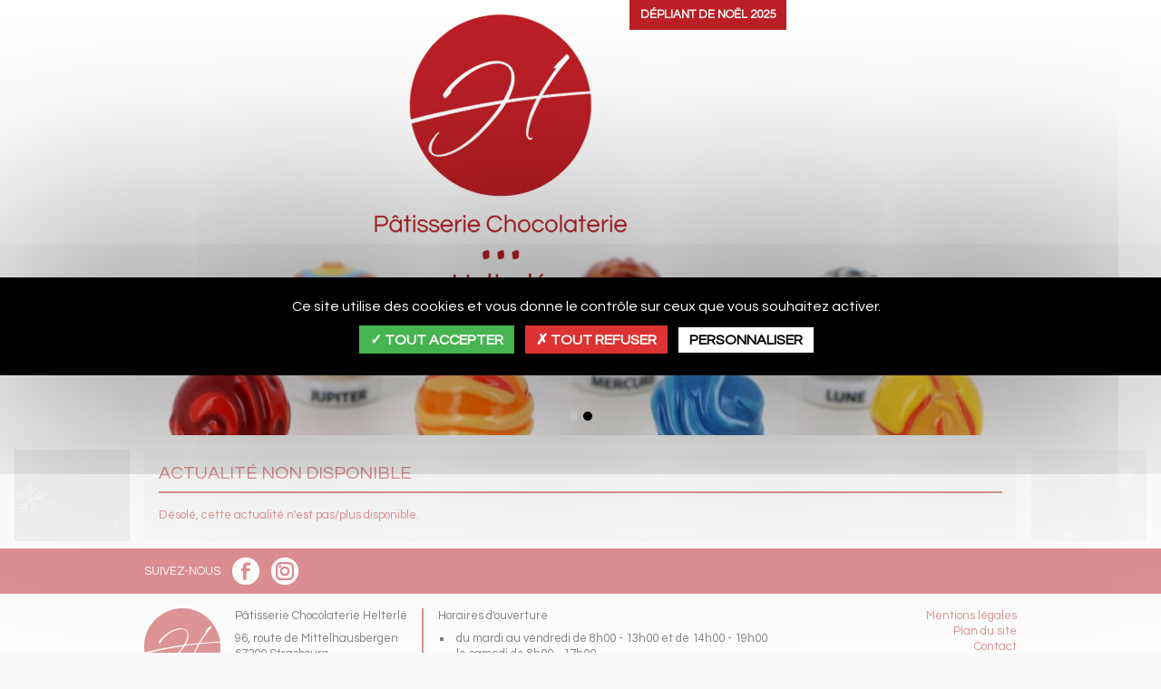

--- FILE ---
content_type: text/html; charset=UTF-8
request_url: https://www.patisseriehelterle.fr/actualites/68-article-thuries-magazine-2-4
body_size: 2021
content:
<!doctype html>
<!--[if lte IE 7]>		<html class="ie7" lang="fr"> <![endif]-->
<!--[if lte IE 8]>		<html class="ie8" lang="fr"> <![endif]-->
<!--[if lte IE 9]>		<html class="ie9" lang="fr"> <![endif]-->
<!--[if gt IE 9]><!-->	<html lang="fr"> <!--<![endif]-->
<head>
<meta charset="utf-8" />
<meta name="author" content="Animaweb - www.animaweb.fr" />
<title>Actualité non disponible - Actualités - Pâtisserie Chocolaterie Helterlé</title>
<meta name="Description" content="Désolé, cette actualité n'est pas/plus disponible. Jean Michel et Thomas Helterlé vous font découvrir leur univers sucré au sein de leur pâtisserie chocolaterie à Strasbourg-Cronenbourg." />
<meta name="Keywords" content="Helterlé, pâtisserie, pâtisserie Strasbourg, chocolaterie, chocolaterie Strasbourg, chocolats, tablettes, bonbons, confiseries, douceurs, entremets, viennoiseries, tartes, gâteaux de voyage, macarons, pâtisseries sur mesure, glaces, sorbets" />
<meta name="viewport" content="width=device-width, initial-scale=1.0, minimum-scale=1.0, maximum-scale=1.0, user-scalable=no" />
<!-- langues -->
<link rel="alternate" href="https://www.patisseriehelterle.fr/actualites/68-" hreflang="fr" />
<!-- // end langues -->
<!-- favicon -->
<link rel="shortcut icon" href="/favicon.ico" type="image/x-icon" />
<!-- // end favicon -->
<!-- header css -->
<link type="text/css" rel="stylesheet" href="/templates/defaut/themes/1/css/style.css" media="all" />
<link type="text/css" rel="stylesheet" href="/common/tarteaucitron/style.css" media="all" />
<link type="text/css" rel="stylesheet" href="/common/jquery.mixitup/css/style.css" media="all" />
<link type="text/css" rel="stylesheet" href="/common/jquery.fancybox/css/style.css" media="all" />
<link type="text/css" rel="stylesheet" href="/common/simple-nav/css/style.css" media="all" />
<link type="text/css" rel="stylesheet" href="/templates/defaut/themes/1/css/mobile.css" media="screen and (max-width:1009px)" />
<!-- // end header css -->
<script type="text/javascript" src="/common/modernizr.3.0.0.js"></script>
<!-- google font -->
<link href="https://fonts.googleapis.com/css?family=Questrial" rel="stylesheet" type="text/css" />
<!-- // end google font -->
</head>
<body id="top" class="idp12">
<header>
	<div class="absolute">
		<div class="clearfix center grid txtcenter">
							<a href="/" title="Retour à l'accueil" class="center inbl">
					<img id="logo" src="/medias/images/logos/logo-patisserie-chocolaterie-helterle.png" alt="Pâtisserie Chocolaterie Helterlé" />
				</a>
						<a href="/medias/fichiers/2025-depliant-noel.pdf" target="_blank" class="btn mb10">Dépliant de Noël 2025</a>
			<nav id="navigation" class="is-closed mod">
				<ul class="clearfix pl12 pr12 upp"><li><a href="/" title="Accueil">Accueil</a></li><li><a href="/les-helterle" title="Les Helterlé">Les Helterlé</a></li><li><a href="/chocolats" title="Chocolats">Chocolats</a></li><li><a href="/patisseries" title="Pâtisseries">Pâtisseries</a></li><li><a href="/glaces" title="Glaces">Glaces</a></li><li><a href="/sales" title="Salés">Salés</a></li><li class="current"><a href="/actualites" title="Actualités">Actualités</a></li><li class="last"><a href="/contact" title="Contact">Contact</a></li></ul>			</nav>
					</div>
	</div>
		<div class="cycle-slideshow" data-cycle-fx="scrollHorz" data-cycle-speed="1000" data-cycle-timeout="6000">
<div class="cycle-pager"></div><img src="/medias/images/slider/slider-52.jpg" alt="" /><img src="/medias/images/slider/slider-48.jpg" alt="" /></div></header><div id="container">
	<div>
		

<!-- ficinclude box_actualites.php -->
<div class="center grid p8 textepage"><div class="bgcolor2 p16"><h1>Actualité non disponible</h1><h2>Désolé, cette actualité n'est pas/plus disponible.</h2></div></div>
<!-- // end ficinclude box_actualites.php -->
	</div>
</div>
<footer>
	<div class="bgcolor">
		<div class="center grid upp">
			Suivez-nous <a href="https://www.facebook.com/patisseriehelterle" title="Suivez-nous sur Facebook" class="blank inbl ml10">
			<img src="/medias/images/logos/logo-facebook.png" alt="Facebook" /></a>
			<a href="https://www.instagram.com/patisseriehelterle/" title="Suivez-nous sur Instagram" class="blank inbl ml10"><img src="/medias/images/logos/logo-instagram.png" alt="Instagram" /></a>
		</div>
	</div>
	<div class="center clearfix grid p16">
		<a href="/" title="Retour à l'accueil" class="inbl left">
			<img src="/includes/timthumb/timthumb.php?src=/medias/images/logos/logo-patisserie-chocolaterie-helterle-2.png&amp;w=84&amp;h=84" alt="Pâtisserie Chocolaterie Helterlé" />		</a>
		<div class="left ml16 mr16">
			<p class="first">Pâtisserie Chocolaterie Helterlé</p>
			<p>96, route de Mittelhausbergen<br />
			67200 Strasbourg</p>
			<p>+33 (0)3 88 27 03 21</p>
		</div>
		<div class="left">
			<p class="first">Horaires d'ouverture</p>
			<ul class="mt8 square">
				<li>du mardi au vendredi <span class="nowrap">de 8h00 - 13h00 et de 14h00 - 19h00</span></li>
				<li><span class="nowrap">le samedi</span> <span class="nowrap">de 8h00 - 17h00</span></li>
				<li class="last"><span class="nowrap">le dimanche</span> <span class="nowrap">de 8h00 - 12h00</span></li>
			</ul>
		</div>
		<ul class="menubas right"><li><a href="/mentions-legales" title="Mentions légales">Mentions légales</a></li><li><a href="/plan-du-site" title="Plan du site">Plan du site</a></li><li class="last"><a href="/contact" title="Contact">Contact</a></li></ul>			</div>
</footer><!-- sphider_noindex -->
<noscript><div class="noscript">Javascript est désactivé. Pour bénéficier d'une meilleure navigation, veuillez activer Javascript dans votre navigateur.</div></noscript>
<!-- // end sphider_noindex-->
<!-- footer js -->
<script type="text/javascript">var lg = tarteaucitronForceLanguage = "fr";</script>
<script type="text/javascript" src="/common/jquery-1.11.3.min.js,global.js-pack"></script>
<script type="text/javascript" src="/common/tarteaucitron/tarteaucitron.js"></script>
<script type="text/javascript" src="/common/tarteaucitron/script.js"></script>
<script type="text/javascript" src="/common/jquery.validate/js/jquery.validate.min.js"></script>
<script type="text/javascript" src="/common/jquery.placeholder/js/jquery.placeholder.js"></script>
<script type="text/javascript" src="/common/jquery.mixitup/js/jquery.mixitup.js"></script>
<script type="text/javascript" src="/common/jquery.mixitup/js/script.js"></script>
<script type="text/javascript" src="/common/jquery.fancybox/js/jquery.fancybox.js"></script>
<script type="text/javascript" src="/common/jquery.fancybox/js/script.js"></script>
<script type="text/javascript" src="/common/simple-nav/js/simple-nav.js"></script>
<script type="text/javascript" src="/common/jquery.cycle2/js/jquery.cycle2.js"></script>
<!-- // end footer js -->
</body>
</html>

--- FILE ---
content_type: text/css
request_url: https://www.patisseriehelterle.fr/templates/defaut/themes/1/css/style.css
body_size: 6016
content:
@charset "utf-8";

/* ----------------------------- */
/* == fonts                      */
/* ----------------------------- */


/* ----------------------------- */
/* == soft reset                 */
/* ----------------------------- */

html,
body,
textarea,
figure,
label,
ul,
ol {
	margin: 0;
	padding: 0;
}
ul,
ol {
	list-style: none;
}
code,
pre,
samp,
kbd {
	font-family: consolas, 'DejaVu Sans Mono', courier, monospace;
	line-height: 1.3;
	white-space: pre-wrap;
}
code, kbd, mark {
	border-radius: 2px;
}
i,
b {
	font-style: normal;
	font-weight: normal;
}
u,
.u {
	text-decoration: underline;
}
kbd {
	border: 1px solid #999;
	padding: 0 2px;
}
code {
	background: rgba(0,0,0,.05);
	color: #B11;
	padding: 2px 5px;
}
.ie8 code {
	filter: progid:DXImageTransform.Microsoft.gradient(startColorstr=#0D000000,endColorstr=#0D000000);
}

mark {
	background: #FF0;
	padding: 2px 5px;
}
sup,
sub {
	position: relative;
	vertical-align: 0;
}
sup {
	bottom: 1ex;
}
sub {
	top: .5ex;
}

/* ----------------------------- */
/* == base                       */
/* ----------------------------- */

html {
	background-color: #FAFAFA;
	height: 100%;
	/*min-height: 100%;*/
}
.ie8 html {
	word-wrap: break-word;
}

body {
	color: #000;
	/*height: 100%;*/
	font-family: 'Questrial', sans-serif;
	font-size: 13px;
	font-weight: 400;
	line-height: 17px;
	min-height: 100%;
	/*min-width: 320px;*/
	position: relative;
}

.bgcolor ::-moz-selection {
	background: #FFF;
	color: #BC1F26;
}
::-moz-selection,
.bgcolor2 ::-moz-selection {
	background: #BC1F26;
	color: #FFF;
}
.bgcolor ::selection {
	background: #FFF;
	color: #BC1F26;
}
::selection,
.bgcolor2 ::selection {
	background: #BC1F26;
	color: #FFF;
}

.grid {
	max-width: 994px;
	position: relative;
}
div#container .grid,
.idp1 div.textepage,
.idp2 div.textepage,
.idp3 div.textepage,
.idp4 div.textepage {
	max-width: 978px;
}

a,
.a-like {
	color: #BC1F26;
	outline: none;
	text-decoration: none;
			transition: background-color 0.5s, color 0.5s;
	-webkit-transition: background-color 0.5s, color 0.5s;
}
a:hover {
	color: #000;
	outline: none;
	text-decoration: none;
}
/*a:link,
a:active,
a:visited {
}*/

a:hover {
	cursor: pointer;
	text-decoration: none;
}

/* font-sizing for content */
/* preserves vertical-rythm (http://soqr.fr/vertical-rhythm/) */
p,
dl,
blockquote,
pre,
td,
th,
caption,
details {
	margin: 8px 0 0 0;
}
h1, .h1-like {
	border-bottom: 2px #BC1F26 solid;
	color: #BC1F26;
	display: block;
	font-size: 20px;
	font-weight: 400;
	font-style: normal;
	line-height: 20px;
	margin: 0 0 16px 0;
	padding-bottom: 10px;
	text-transform: uppercase;
}
h2, .h2-like {
	color: #BC1F26;
	display: block;
	font-size: 13px;
	font-style: normal;
	font-weight: 400;
	margin: 0 0 4px 0;
}
h3, .h3-like {
	display: block;
	font-family: inherit;
	font-size: 13px;
	font-weight: 400;
	margin: 0 0 4px 0;
}
h4, .h4-like {
	display: block;
	font-family: inherit;
	font-size: 12px;
	font-weight: 400;
	line-height: inherit;
	margin: 0;
}
h5, .h5-like {
	display: block;
	font-size: 12px;
	font-weight: 400;
	margin: 0;
}
h6, .h6-like {
	display: block;
	font-size: 10px;
	font-weight: 400;
	margin: 0;
}

/* alternate font-sizing */
.smaller {
	font-size: 10px;
}
.small {
	font-size: 12px;
}
.big {
	font-size: 16px;
}
.bigger {
	font-size: 20px;
}
.biggest {
	font-size: 24px;
}

/* --- margin ------------------- */
/* ------------------------------ */

/* --- avoid top margins */
.first,
li ul,
li ol,
p:first-child {
	margin-top: 0;
}

/* --- avoid bottom margins */
li ul,
li ol {
	margin-bottom: 0;
}

/* --- margin: 0 */
.mt0 {
	margin-top: 0;
}
.mr0 {
	margin-right: 0;
}
.mb0 {
	margin-bottom: 0;
}
.mt0 {
	margin-top: 0;
}

/* --- margin: 6px */
.mt6 {
	margin-top: 6px;
}
.mr6 {
	margin-right: 6px;
}
.mb6 {
	margin-bottom: 6px;
}
.ml6 {
	margin-left: 6px;
}

/* --- margin: 8px */
.mt8 {
	margin-top: 8px;
}
.mr8 {
	margin-right: 8px;
}
.mb8 {
	margin-bottom: 8px;
}
.ml8 {
	margin-left: 8px;
}

/* --- margin: 10px */
.mt10 {
	margin-top: 10px;
}
.mr10 {
	margin-right: 10px;
}
.mb10 {
	margin-bottom: 10px;
}
.ml10 {
	margin-left: 10px;
}

/* --- margin: 12px */
.mt12 {
	margin-top: 12px;
}
.mr12 {
	margin-right: 12px;
}
.mb12 {
	margin-bottom: 12px;
}
.ml12 {
	margin-left: 12px;
}

/* --- margin: 16px */
.mt16 {
	margin-top: 16px;
}
.mr16 {
	margin-right: 16px;
}
.mb16 {
	margin-bottom: 16px;
}
.ml16 {
	margin-left: 16px;
}

/* --- margin: 20px */
.mt20 {
	margin-top: 20px;
}
.mr20 {
	margin-right: 20px;
}
.mb20 {
	margin-bottom: 20px;
}
.ml20 {
	margin-left: 20px;
}

/* --- margin: 30px */
.mr30 {
	margin-right: 30px;
}
.ml30 {
	margin-left: 30px;
}

/* --- padding ------------------ */
/* ------------------------------ */

/* --- padding: 0 */
.p0 {
	padding: 0;
}
.pt0 {
	padding-top: 0;
}
.pr0 {
	padding-right: 0;
}
.pb0 {
	padding-bottom: 0;
}
.pl0 {
	padding-left: 0;
}

/* --- padding: 6px */
.p6 {
	padding: 6px;
}
.pt6 {
	padding-top: 6px;
}
.pr6 {
	padding-right: 6px;
}
.pb6 {
	padding-bottom: 6px;
}
.pl6 {
	padding-left: 6px;
}

/* --- padding: 8px */
.p8,
.idp1 div.textepage,
.idp2 div.textepage,
.idp3 div.textepage,
.idp4 div.textepage {
	padding: 16px 8px 0 8px;
}

/* --- padding: 12px */
.p12 {
	padding: 12px;
}
.pt12 {
	padding-top: 12px;
}
.pr12 {
	padding-right: 12px;
}
.pb12 {
	padding-bottom: 12px;
}
.pl12 {
	padding-left: 12px;
}

/* --- padding: 16px */
.p16,
div.erreur {
	padding: 16px;
}

/* --- padding: 20px */
.p20 {
	padding: 20px;
}
.pt20 {
	padding-top: 20px;
}
.pb20 {
	padding-bottom: 20px;
}

/* --- padding: 30px */
.p30 {
	padding: 30px;
}
.pt30 {
	padding-top: 30px;
}
.pb30 {
	padding-bottom: 30px;
}

/* --- display ------------------ */
/* ------------------------------ */

/* --- display: none */
.none {
	display: none;
	visibility: visible;
}

/* --- display: block */
.blck {
	display: block;
	visibility: visible;
}

/* --- display: inline */
.inl {
	display: inline;
}

/* --- display: inline-block */
.inbl {
	display: inline-block;
	vertical-align: top;
}

/* --- display: table */
.tbl {
	display: table;
	width: 100%;
}
a.tbl {
	width: inherit;
}

/* --- display: table-cell */
.tblcell {
	display: table-cell;
	padding: 5px 0;
}

/* --- display: flex */
.flex {
	display: -moz-box;
	display: -ms-flexbox;
	display: -webkit-box;
	display: -webkit-flex;
	display: flex;
}
.no-flexbox .flex {
	display: block;
}
.flex > * {
			flex-grow: 1;
	-webkit-flex-grow: 1;
	width: 100%;
}
.no-flexbox .flex > * {
	float: left;
}

/* --- position ----------------- */
/* ------------------------------ */

/* --- position: relative */
.relative {
	position: relative;
}

/* position: absolute */
.absolute {
	position: absolute;
}

/* hiding content */
.visually-hidden {
	left: -7000px;
	overflow: hidden;
	position: absolute;
}
[dir=rtl] .visually-hidden {
	left: auto;
	right: -7000px;
}

/* hidden on desktop */
.desktop-hidden {
	display: none;
}

/* min-height: 100% */
.mhcpc {
	min-height: 100%;
}

/* height: 100% */
.hcpc {
	height: 100%;
}

/* height: 100vh */
.hcvh {
	height: 100vh;
}

/* width: 100% */
.wcpc {
	width: 100%;
}

/* width: auto */
.auto {
	width: auto;
}

/* text-transform: lowercase */
.low {
	text-transform: lowercase;
}

/* text-transform: uppercase */
.upp {
	text-transform: uppercase;
}

/* text-transform: uppercase only on first-letter */
.fl:first-letter {
	text-transform: uppercase;
}

/* word-wrap: break-word */
.wwbw {
	word-wrap: break-word;
}

/* max values */
img, table, td, blockquote, code, pre, textarea, input, video {
	max-height: 100%;
	max-width: 100%;
}

/* image */
img {
	height: auto;
	vertical-align: middle;
}

/* table */
table {
	border-spacing: 0;
	width: 100%;
}
table tr th {
	font-weight: 700;
	padding: 1px 0;
	/*text-align: left;*/
	vertical-align: top;
}
table tr td {
	padding: 0;
	vertical-align: top;
}

/* gmap3 max-width bug fix on images */
.gmnoscreen img,
.gmnoprint img {
	max-width: none !important;
}

a img {
	border: 0;
	display: block;
}

/* scripts */
body > script {
	display: none !important;
}

/* skip-links */
.skip-links {
	position: absolute;
}
.skip-links a {
	background: #000;
	color: #FFF;
	left: -7000px;
	padding: 5px;
	position: absolute;
	text-decoration: none;
}
.skip-links a:focus {
	position: static;
}

/* ----------------------------- */
/* == layout and modules         */
/* ----------------------------- */

/* switching box model for all elements */
* {
			box-sizing: border-box;
	   -moz-box-sizing: border-box;
	-webkit-box-sizing: border-box;
}

/* float layout */
.mod { 
	overflow: hidden;
}

/* blocks that needs to be placed under floats */
.clear,
.line,
.row {
	clear: both;
}

/* blocks that must contain floats */
.clearfix:after,
.line:after,
.mod:after {
	clear: both;
	content: "";
	display: table;
}

/* table layout */
.row {
	display: table-row;
	table-layout: fixed;
	width: 100%;
}
.row > *,
.col {
	display: table-cell;
	padding: 40px;
	vertical-align: top;
}

/* nowrap */
.nowrap {
	white-space: nowrap;
}

/* text-overflow : ellipsis */
.ellipsis {
    overflow: hidden;
    text-overflow: ellipsis;
    white-space: nowrap;
}

/* --- alignments --------------- */
/* ------------------------------ */

/* --- left */
.left {
	float: left;
}
.pleft {
	left: 0;
}

.txtleft {
	text-align: left;
}

/* --- center */
.center,
.idp1 div.textepage,
.idp2 div.textepage,
.idp3 div.textepage,
.idp4 div.textepage {
	margin-left: auto;
	margin-right: auto;
}

.txtcenter {
	text-align: center;
}

/* --- right */
.right {
	float: right;
}
.pright {
	right: 0;
}

.txtright {
	text-align: right;
}

/* --- top */
.top {
	vertical-align: top;
}
.ptop {
	top: 0;
}

/* --- middle */
.middle {
	vertical-align: middle;
}

/* --- bottom */
.bottom {
	vertical-align: bottom;
}
.pbottom {
	bottom: 0;
}

/* ----------------------------- */
/* == forms                      */
/* ----------------------------- */

form,
fieldset {
	border: 0;
	margin: 0;
	padding: 0;
	position: relative;
}
input,
button,
select,
label,
.btn {
	background-image: none;
	border-radius: 0;
	color: #2A1F26;
	font-family: inherit;
	font-size: inherit;
	vertical-align: middle; /* @bugfix alignment */
}

input {
	background-color: #FFF;
	border: 1px transparent solid;
	border-radius: 0;
	color: inherit;
	height: 33px;
	margin: 0;
	padding: 7px 8px;
	/*-webkit-appearance: none;*/
	width: 100%;
}
.ie8 input {
	padding-top: 8px;
}
input[type=text],
input[type=password],
input[type=number] {
	-webkit-appearance: none;
}
input[type=checkbox],
input[type=radio] {
	background-color: inherit;
	float: left;
	height: 13px;
	margin: 3px 5px 0 20px;
	padding: 0;
	width: 13px;
}
input[type=radio] {
	border-radius: 15px;
}
input[type=checkbox].first,
input[type=radio].first {
	margin-left: 0;
}
input[type=file] {
	height: auto;
	line-height: 25px; /* mobile */
	padding: 5px 7px 5px 5px;
}
input[type="submit"] {
			appearance: none;
	   -moz-appearance: none;
	-webkit-appearance: none;
}
/*input.readonly {
}*/
input.txt {
	background-color: transparent;
	border: 0;
	height: auto;
	padding: 0;
			transition: background-color 0.5s, color 0.5s;
	-webkit-transition: background-color 0.5s, color 0.5s;
	width: auto;
}
input.txt:hover {
	color: #FFF;
	cursor: pointer;
}

input::-moz-focus-inner,
button::-moz-focus-inner {
	border: 0;
	padding: 0;
}

button,
.btn,
span.btn:hover {
	background-color: #BC1F26;
	border: 0;
	color: #FFF;
	cursor: auto;
	display: inline-block;
	font-weight: 700;
	padding: 8px 12px;
	text-align: center;
	text-transform: uppercase;
			transition: background-color 0.5s, color 0.5s;
	-webkit-transition: background-color 0.5s, color 0.5s;
			  user-select: none;
    	  -ms-user-select: none;
    	 -moz-user-select: none;
       -khtml-user-select: none;
      -webkit-user-select: none;
	-webkit-touch-callout: none;
}
button:not(.center) { /* mobile */
	margin-left: 0;
	margin-right: 0;
}
button:hover,
.btn:hover {
	background-color: #000;
	color: #FFF;
	cursor: pointer;
}

/*button,
button.btn {
}*/

button,
input.btn {
	width: auto;
}
a.btn.tbl {
	display: table;
	width: inherit;
}

select {
	background-color: #FFF;
	border: 1px transparent solid;
	margin: 0;
	padding: 8px 5px 7px 4px;
	-webkit-appearance: none;
	width: 100%;
}

label {
	display: block;
	margin-bottom: 5px;
}
/*.ie8 label.none {
	display: block;
}*/
label.checkbox,
label.radio {
	float: left;
	/*margin-top: 3px;*/
}

textarea {
	background-color: #FFF;
	background-image: none;
	border: 1px transparent solid;
	border-radius: 0;
	color: inherit;
	display: block;
	font-family: inherit;
	font-size: inherit;
	height: 119px;
	margin: 0;
	padding: 6px 8px 8px 8px;
	resize: vertical;
	-webkit-appearance: none;
	width: 100%;
}
.ie8 textarea {
	padding-top: 8px;
}

/*@media screen and (-webkit-min-device-pixel-ratio:0) {
	textarea {
		padding-top: 8px;
	}
}*/

form input:focus,
form textarea:focus {
	/*background-color: #FFF;*/
	border-color: #BC1F26;
}

/* ----------------------------- */
/* == iefix                      */
/* ----------------------------- */

/* hasLayout for IE7 */
.ie7 .clearfix,
.ie7 .line,
.ie7 .mod,
.ie7 .row,
.ie7 .col {
	zoom: 1;
}

/* inline-block and table-cell for IE7 */
/* warning: .col needs a width on IE7 */
.ie7 .btn,
.ie7 .col,
.ie7 .inbl {
	display: inline;
	zoom: 1;
}
.ie8 img {
	width: auto; /* @bugfix for IE8 */
}

/* ----------------------------- */
/* == print                      */
/* ----------------------------- */

/* quick print reset */
@media print {
	p,
	blockquote {
		orphans: 2;
		widows: 2;
	}
	blockquote,
	ul,
	ol {
		page-break-inside: avoid;
	}
	h1,
	h2,
	h3,
	caption {
		page-break-after: avoid;
	}
}

/* orientation iOS font-size fix */
@media (orientation: landscape) and (max-device-width: 768px) {
	html,
	body {
			-ms-text-size-adjust: 100%;
  		-webkit-text-size-adjust: 100%;
	}
}

/* ----------------------------- */
/* == basic                      */
/* ----------------------------- */

.noscript {
	background-color: #FFF;
	border-bottom: 2px #F00 solid;
	display: block;
	left: 0;
	padding: 8px 20px;
	position: fixed;
	text-align: center;
	top: 0;
	width: 100%;
	z-index: 102;
} 
.hide {
	display: none;
	visibility: visible;
}
.show {
	display: block;
	visibility: visible;
}
.hide_on_print {
	display: block;
	visibility: visible;
}
.show_on_print {
	display: none;
	visibility: hidden;
}
.mail-block {
	display: none;
}

/* print */
@media print {
	.show_on_print {
		display: block;
		visibility: visible;
	}
	.hide_on_print {
		display: none;
		visibility: hidden;
	}
}

/* debug */
.debug {
	background-color: #EFEFEF;
	border: 1px #FFF solid;
	color: #000;
	display: block;
	filter: alpha(opacity=50);
	font-family: Arial, Helvetica, sans-serif;
	font-size: 10px;
	font-weight: 700;
		 opacity: 0.5;
	-moz-opacity: 0.5;
	padding: 2px 5px;
	position: absolute;
	z-index: 100;
}
.debug span.dbg_tit {
	background-color: #666;
	color: #FFF;
	padding: 0 3px;
}
.debug div.dbg_content {
	background-color: #FFF;
	color: #000;
	display: none;
	padding: 2px;
}
.debug div.dbg_head {
	background-color: #036FA3;
	color: #FFF;
}
.debug code {
	white-space: normal;
}
.debug:hover {
	background: #333;
	color: #FFF;
	filter: alpha(opacity=100);
		 opacity: 1;
	-moz-opacity: 1;
}
.debug:hover div.dbg_content {
	display: block;
}
.debug:hover div.dbg_head {
	display: block;
}
.debug *:selected {
	background-color: #F00;
}
.debug table tr th {
	background-color: #666;
	color: #FFF;
}
.debug table tr:hover td {
	background-color: #666;
	color: #FFF;
}
.debug table tr:hover td td {
	background-color: #FFF;
	color: #000;
}
.debug table tr:hover td tr:hover td {
	background-color: #666;
	color: #FFF;
}
.debug table tr:hover td tr:hover td td {
	background-color: #FFF;
	color: #000;
}
.debug table tr:hover td td tr:hover td {
	background-color: #666;
	color: #FFF;
}
.debug_error {
	border: 1px #900 solid;
	display: block;
	font-size: 10px;
	margin: 5px 0;
	position: relative;
}
.debug_error:hover {
	background-color: #FFF;
	color: #000;
}

/* ----------------------------- */
/* == own stylesheet             */
/* ----------------------------- */

del {
	font-size: 75%;
	text-decoration: none;
}

hr {
	background-color: #DE1824;
	border: 0;
	height: 2px;
	width: 75%;	
}
hr.light {
	height: 1px;
	width: 25%;	
}

em,
.em {
	font-style: italic;
}
strong,
.strg {
	font-weight: 700;
}

.color {
	color: #BC1F26;
}
/*.color2 {
}*/

/*.bgcolor {
}
.bgcolor2 {
}
.bgcolor3 {
}
.bgcolor3 {
}*/

.carres > .bgcolor > *,
*:not(.carres) > .bgcolor {
	background-color: #BC1F26;
	color: #FFF;
}
.carres > .bgcolor2 > *,
*:not(.carres) > .bgcolor2,
div.erreur {
	background-color: #F2F2F2;
	color: #000;
}

/* erreurs 401, 403, 404 et 500 */
div.erreur {
	text-align: center;
}
div.erreur h1 {
	text-align: left;
}
div.erreur h2 {
	color: #000;
	margin-bottom: 10px;
}
/*div.erreur h2 br {
	display: none;
}*/

/* --- list -------------------- */
/* ----------------------------- */

/* --- square */
ul.square,
div.textepage ul {
	margin-left: 2px;
}
ul.square li,
div.textepage ul li {
	list-style-position: inside;
	list-style-type: square;
}
ul.square li ul,
div.textepage ul il ul {
	margin-left: 13px;
}

/* --- decimal */
ul.decimal li {
    list-style-position: inside;
    list-style-type: decimal;
}

ul.decimal li ul {
	margin-left: 15px;
}

/* --- nolinkcolor */
ul.nolinkcolor li a {
	color: #000;
}
ul.nolinkcolor li a:hover {
	color: #E89740;
}

/* --- table ------------------- */
/* ----------------------------- */

/*table tr .compensation {
	padding-bottom: 20px;
}*/

/* --- table border-spacing compensation */
/*.dcl {
	margin-left: 2px;
	margin-right: 2px;
}*/

/* header */
header h1 {
	border-bottom-width: 0;
	margin-bottom: 0;
	padding-bottom: 0;
}

header > div.absolute {
	width: 100%;
	z-index: 1001;
}

header div.grid {
	z-index: 200;
}

header a.inbl {
	margin-bottom: 16px;
	margin-top: 16px;
}

header nav ul {
	background-color: #FFF;
	display: -moz-box;
	display: -ms-flexbox;
	display: -webkit-box;
	display: -webkit-flex;
	display: flex;
}
.no-flexbox header nav ul {
	display: block;
	text-align: center;
}
header nav ul li {
			flex-grow: 1;
	-webkit-flex-grow: 1;
	padding: 10px 0;
	text-align: center;
}
.no-flexbox header nav ul li {
	display: inline-block;
	padding-left: 16px;
	padding-right: 16px;
}
header nav ul li a,
header nav ul li span {
	color: #000;
	font-size: 16px;
}
header nav ul li.current a,
header nav ul li a:hover {
	color: #BC1F26;
}

/* section */
div#container {
	padding: 0 16px 16px 16px;
}
.idp5 div#container,
.idp12:not(.wid) div#container,
.idp16 div#container,
.idp17 div#container,
.idp18 div#container,
.idp19 div#container {
	padding-bottom: 8px;
}

/* background classique ou de noel */
div#container > div {
	background: url("../images/bg/bg-noel.png") top center repeat-y;
}

footer > div.bgcolor > div {
	line-height: 30px;
	padding: 10px 16px;
}

footer div.left.ml16.mr16 {
	border-right: 2px #BC1F26 solid;
	padding-right: 16px;
}

footer a#editeur {
	bottom: 16px;
	right: 16px;
}

footer ul.menubas li {
	text-align: right;
}

/* --- form -------------------- */
/* ----------------------------- */

form .required {
	color: #000;
}
form ul {
	width: 100%;
}
form ul li {
	float: left;
	margin-bottom: 16px;
	padding-right: 8px;
	width: 50%;
}
form ul li.legend {
	margin-bottom: 16px;
}
form ul li.li-2,
form ul li.li-4,
form ul li.li-6,
form ul li.li-8,
form ul li.li-10,
form ul li.li-12 {
	float: right;
	padding-left: 8px;
	padding-right: 0;
}
form ul li.wcpc {
	padding-right: 0;
}

/* --- captcha */
form ul#captcha {
	width: 100%;
}
form ul#captcha li.label {
	float: none;
	margin-bottom: 0;
	width: 100%;
}
form ul#captcha li.label label {
	margin-bottom: 5px;
}
form ul#captcha li.code {
	float: none;
	overflow: hidden;
	position: relative;
	width: auto;
}
form ul#captcha li.crypt {
	float: right;
	padding-left: 8px;
	padding-right: 0;
	width: 179px;
}
form ul#captcha li.crypt a.reload {
	display: block;
	float: left;
	margin: 4px 16px 4px 0;
}
.ie8 form ul#captcha li.crypt a.reload img {
	max-width: inherit;
}
form ul#captcha li.crypt a.reload img:hover {
	transform: rotate(-360deg);
			transition-duration: 0.5s;
	-webkit-transition-duration: 0.5s;
}
form ul#captcha li.crypt img#cryptogram {
	float: left;
}

/* --- messages (error - success) */
form label.error {
	color: #F00;
	font-size: 12px;
	font-style: italic;
	margin: 7px 0 0 0;
}
form ul#captcha li label.error {
	margin-bottom: 0;
}

div#required {
	font-style: italic;
}
/*div#resultat em {
}*/

.error,
.success {
	border-style: solid;
	padding: 6px;
}
div.error,
div.success {
	border-width: 2px;
	margin: 0 0 10px 0;
	text-align: center;
}
input.error,
input.success {
	padding: 7px 8px;
}
select.error,
select.success {
	border-color: #F00;
	border-width: 1px;
	padding: 7px 5px 7px 4px;
}
textarea.error,
textarea.success {
	padding: 6px 8px 8px 8px;
}
.error,
.error:focus {
	background-color: #FCE9E9;
	border-color: #F00;
	color: #8A1F11;
}
.success,
.success:focus {
	background-color: #E6EFC2;
	border-color: #C6D880;
	color: #264409;
}

/* --- miscellaneous ----------- */
/* ----------------------------- */

/* --- cycle2 */
.cycle-slideshow {
	max-height: 480px;
	overflow: hidden;
	width: 100%;
	z-index: 1000;
}
.idp5 .cycle-slideshow {
	max-height: 900px;
}

.cycle-slideshow img,
.cycle-sentinel img {
	max-height: none;
	width: 100%;
}

.cycle-slideshow .cycle-slide {
    text-align: center;
}

.cycle-slideshow .cycle-slide > img {
    width: 100%;
}

.cycle-pager {
	bottom: 11px;
	position: absolute;
	text-align: center;
	font-size: 36px;
	width: 100%;
	z-index: 200;
}
.cycle-pager > span {
	margin: 0 2px;
}
.cycle-pager > span.cycle-pager-active {
	color: #FFF;
}
.cycle-pager > span:hover {
	color: #BC1F26;
	cursor: pointer;
}

/* --- carres */
div.carres {
	padding-top: 8px;
}

div.carres > * {
	margin-bottom: 8px;
	margin-top: 8px;
	padding: 0 8px;
}
.wid div.carres > * {
	margin-bottom: 0;
}

div.carres > .gh1 {
	height: 310px;
}
div.carres > .gh2 {
	height: 636px;
}

div.carres > .gw1 {
	width: 33.33%;
}
div.carres > .gw2 {
	width: 66.66%;
}

div.carres > .gh1.gw2 {
	height: auto;
	min-height: 310px;
}

div.carres > * > * {
	background-position: center top;
	background-size: cover;
	color: #FFF;
	display: block;
	height: 100%;
	width: 100%;
}

div.carres > * > div.default {
	background-image: url("../images/bg/produits/default.jpg");
	background-position: center center;
}

/*div.carres > .gh2 > a,
div.carres > .gw2 > a {
	color: #000;
}*/

div.carres > * > * > span.blck {
	opacity: 0;
			transition-duration: 0.5s;
	-webkit-transition-duration: 0.5s;
}
div.carres > * > * > span.blck > span.absolute.btn:not(.close) {
	opacity: 0;
}

div.carres > * > *:not(.opacm):hover > span.blck,
div.carres > * > *.opac > span.blck {
	background-color: rgba(188,31,38,.9);
	opacity: 1;
}
div.carres > * > *:not(.opacm):hover > span.blck > span.absolute.btn:not(.close),
div.carres > * > *.opac > span.blck > span.absolute.btn:not(.close) {
	opacity: 1;
}

div.carres > * span {
	display: block;
}

div.carres > * .blck {
	height: 100%;
	min-height: 310px;
	width: 100%;
}
div.carres > * .blck.relative,
div.carres > * * > span.blck {
	padding: 16px;
}

div.carres > * .title {
	border-bottom: 2px #BC1F26 solid;
	color: #BC1F26;
	font-size: 20px;
	line-height: normal;
	margin-bottom: 6px;
	padding-bottom: 10px;
	text-transform: uppercase;
}
div.carres > */*:not(.gh2):not(.gw2)*/ > * .title,
div.carres > .bgcolor .title {
	border-bottom-color: #FFF;
	color: #FFF;
}

div.carres > * span.cat {
	font-weight: 700;
	text-align: right;
	text-transform: uppercase;
}

div.carres > * span.btn {
	bottom: 16px;
	left: 16px;
}
div.carres > * span.btn.close {
	display: none;
}
div.carres > * .opac span.btn.close {
	display: block;
	left: inherit;
	right: 16px;
}
div.carres > * > * span.btn,
div.carres > .gh2 > *:hover span.btn,
div.carres > .gw2 > *:hover span.btn {
	background-color: #FFF;
	color: #BC1F26;
	cursor: pointer;
}

/*div.carres > .gh2 > * span.btn,
div.carres > .gw2 > * span.btn {
	background-color: #BC1F26;
	color: #FFF;
}*/

@media only screen and (min-width: 800px) {
	div.carres > * > .helterles1 {
		background-image: url("../images/bg/helterles-1.jpg");
	}
	div.carres > * > .helterles3 {
		background-image: url("../images/bg/helterles-3.jpg");
	}
}

div.carres > * > .helterles2 {
	background-image: url("../images/bg/helterles-2.jpg");
}
div.carres > * > .helterles4 {
	background-image: url("../images/bg/helterles-4.jpg");
	background-position: left top;
}
div.carres > * > .bgchocolats {
	background-image: url("../images/bg/chocolats.jpg");
}
div.carres > * > .bgpatisseries {
	background-image: url("../images/bg/patisseries.jpg");
}
div.carres > * > .bgglaces {
	background-image: url("../images/bg/glaces.jpg");
}
div.carres > * > .bgsales {
	background-image: url("../images/bg/sales.jpg");
}
div.carres > * > .bgtartelette {
	background-image: url("../images/bg/tartelette.jpg");
}
div.carres > * > .bgboulesnoel {
	background-image: url("../images/bg/boules-noel.jpg");
}
div.carres > * > .bg-pinkburger {
	background-image: url("../images/bg/pink-burger.jpg");
}
div.carres > * > .bg-entremet {
	background-image: url("../images/bg/entremet-saint-honore.jpg");
}
div.carres > * > .bg-chataignes {
	background-image: url("../images/bg/chataignes.jpg");
}
div.carres > * > .bg-grenouille {
	background-image: url("../images/bg/grenouille.jpg");
}
div.carres > * > .bg-bonhomme-neige {
	background-image: url("../images/bg/bonhomme-neige.jpg");
}
div.carres > * > .bg-praline-sapin {
	background-image: url("../images/bg/praline-sapin.jpg");
}
div.carres > * > .bg-perroquet {
	background-image: url("../images/bg/perroquet.jpg");
}
div.carres > * > .bg-nutcracker {
	background-image: url("../images/bg/nutcracker.jpg");
}

div.carres div.logo {
	height: 100%;
}
div.carres div.logo img {
	left: 50%;
	margin-left: -50%;
	margin-top: -50%;
	top: 50%;
}	

div#map > iframe {
	border: 0;
	height: 310px;
	width: 100%;
}

--- FILE ---
content_type: text/css
request_url: https://www.patisseriehelterle.fr/common/jquery.mixitup/css/style.css
body_size: 52
content:
@charset "utf-8";

div.controls {
	margin-top: 16px;
}

div.controls button {
	margin-bottom: 0;
	margin-top: 0;
}

div.controls button.active {
	background: #FFF;
	color: #BC1F26;
}

div#mixitup > div {
	overflow-y: hidden;
}

div#mixitup .mix {
	display: none;
}

--- FILE ---
content_type: text/css
request_url: https://www.patisseriehelterle.fr/common/jquery.fancybox/css/style.css
body_size: 1024
content:
@charset "utf-8";

html.fancybox-margin {
	margin-right: 0;
}

.fancybox-wrap,
.fancybox-skin,
.fancybox-outer,
.fancybox-inner,
.fancybox-image,
.fancybox-wrap iframe,
.fancybox-wrap object,
.fancybox-nav,
.fancybox-nav span,
.fancybox-tmp {
	border: 0;
	margin: 0;
	outline: none;
	padding: 0;
	vertical-align: top;
}

.fancybox-wrap {
	left: 0;
	position: absolute;
	top: 0;
	z-index: 8020;
}

.fancybox-skin {
	background: #f9f9f9;
	color: #444;
	position: relative;
	text-shadow: none;
}

.fancybox-opened {
	z-index: 8030;
}

.fancybox-opened .fancybox-skin {
	box-shadow: 0 10px 25px rgba(0, 0, 0, 0.5);
	-moz-box-shadow: 0 10px 25px rgba(0, 0, 0, 0.5);
	-webkit-box-shadow: 0 10px 25px rgba(0, 0, 0, 0.5);
}

.fancybox-outer, .fancybox-inner {
	position: relative;
}

.fancybox-inner {
	overflow: hidden;
}

.fancybox-type-iframe .fancybox-inner {
	-webkit-overflow-scrolling: touch;
}

.fancybox-error {
	color: #444;
	margin: 0;
	padding: 15px;
	white-space: nowrap;
}

.fancybox-image,
.fancybox-iframe {
	display: block;
	height: 100%;
	width: 100%;
}

.fancybox-image {
	max-height: 100%;
	max-width: 100%;
}

/*#fancybox-loading,*/
.fancybox-close,
.fancybox-prev span,
.fancybox-next span {
	background-image: url('../images/fancybox-sprite.png');
}

/*#fancybox-loading {
	background-position: 0 -108px;
	cursor: pointer;
	left: 50%;
	margin-top: -22px;
	margin-left: -22px;
	opacity: 0.8;
	position: fixed;
	top: 50%;
	z-index: 8060;
}*/

/*#fancybox-loading div {
	background: url('../images/fancybox-loading.gif') center center no-repeat;
	height: 44px;
	width: 44px;
}*/

.fancybox-close {
	cursor: pointer;
	height: 28px;
	position: absolute;
	right: 16px;
	top: 16px;
	width: 28px;
	z-index: 8040;
}
.fancybox-close:hover {
	background-position: 0 -28px;
}

.fancybox-nav {
	background: transparent url('../images/blank.gif');
	cursor: pointer;
	height: 100%;
	position: absolute;
	text-decoration: none;
	top: 0;
	width: 40%;
	-webkit-tap-highlight-color: rgba(0,0,0,0);
	z-index: 8040;
}

.fancybox-prev {
	left: 0;
}

.fancybox-next {
	right: 0;
}

.fancybox-nav span {
	cursor: pointer;
	height: 36px;
	margin-top: -18px;
	position: absolute;
	top: 50%;
	visibility: hidden;
	width: 36px;
	z-index: 8040;
}

.fancybox-prev span {
	/*background-position: 0 -36px;*/
	left: 0;
}

.fancybox-next span {
	/*background-position: 0 -72px;*/
	right: 0;
}

.fancybox-nav:hover span {
	visibility: visible;
}

.fancybox-tmp {
	left: -99999px;
	max-width: 99999px;
	max-height: 99999px;
	overflow: visible !important;
	position: absolute;
	top: -99999px;
	visibility: hidden;
}

.fancybox-lock {
    /*overflow: hidden !important;*/
    width: auto;
}

.fancybox-lock body {
    /*overflow: hidden !important;*/
}

.fancybox-lock-test {
    overflow-y: hidden !important;
}

.fancybox-overlay {
	background: url('../images/fancybox-overlay.png');
	display: none;
	left: 0;
	overflow: hidden;
	position: absolute;
	top: 0;
	z-index: 8010;
}

.fancybox-overlay-fixed {
	bottom: 0;
	position: fixed;
	right: 0;
}

.fancybox-lock .fancybox-overlay {
	overflow: auto;
	/*overflow-y: scroll;*/
}

.fancybox-title {
	position: relative;
	text-shadow: none;
	visibility: hidden;
	z-index: 8050;
}

.fancybox-opened .fancybox-title {
	visibility: visible;
}

.fancybox-title-float-wrap {
	bottom: -44px;
	/*margin-bottom: -38px;*/
	position: absolute;
	right: 50%;
	text-align: center;
	z-index: 8050;
}

.fancybox-title-float-wrap .child {
	background: transparent;
	background: rgba(0, 0, 0, 0.8);
	color: #FFF;
	display: inline-block;
	line-height: 24px;
	margin-right: -100%;
	padding: 2px 10px;
	text-shadow: 0 1px 2px #222;
	/*white-space: nowrap;*/
}

.fancybox-title-outside-wrap {
	color: #fff;
	margin-top: 10px;
	position: relative;
}

.fancybox-title-inside-wrap {
	padding-top: 10px;
}

.fancybox-title-over-wrap {
	background: #000;
	background: rgba(0, 0, 0, .8);
	bottom: 0;
	box-sizing: border-box;
	color: #fff;
	left: 0;
	padding: 10px;
	position: absolute;
	width: 100%;
}

--- FILE ---
content_type: text/css
request_url: https://www.patisseriehelterle.fr/common/simple-nav/css/style.css
body_size: 486
content:
@charset "utf-8";

@media (max-width: 799px) {
	nav + * {
		position: relative;
	}
	
	nav ul {
		max-height: 25em;
		overflow: visible;
		transform: translateZ(0);
		-webkit-transition: max-height .5s;
		        transition: max-height .5s;
		will-change: max-height;
	}
	
	nav.is-closed ul {
		max-height: 0;
		overflow: hidden;
	}
	
	nav > button {
		background-color: #BC1F26;
		background-image: -webkit-gradient(linear, left top, right top, from(#FFF), to(#FFF)), -webkit-gradient(linear, left top, right top, from(#FFF), to(#FFF)), -webkit-gradient(linear, left top, right top, from(#FFF), to(#FFF));
		background-image: -webkit-linear-gradient(left, #FFF, #FFF), -webkit-linear-gradient(left, #FFF, #FFF), -webkit-linear-gradient(left, #FFF, #FFF);
		background-image: linear-gradient(to right, #FFF, #FFF), linear-gradient(to right, #FFF, #FFF), linear-gradient(to right, #FFF, #FFF);
		background-position: center top, center, center bottom;
		background-repeat: no-repeat;
		-webkit-background-size: 40px 6px;
		        background-size: 40px 6px;
		border: 5px #BC1F26 solid;
		cursor: pointer;
		display: block;
		float: right;
		height: 40px;
		outline: 0;
		padding: 0;
		position: absolute;
		right: 16px;
		top: 16px;
		width: 40px;
		z-index: 1;
		-webkit-tap-highlight-color: rgba(0,0,0,0);
		-webkit-transition: .5s;
		        transition: .5s;
	}
	
	nav > button:hover {
		background-color: #BC1F26;
	}
	
	nav > button::-moz-focus-inner {
		border: 0;
	}
	
	nav:not(.is-closed) > button {
		-webkit-transform: rotate(180deg) translateZ(0);
		        transform: rotate(180deg) translateZ(0);
		background-position: center, center, center;
	}
	
	.visually-hidden {
		clip: rect(1px, 1px, 1px, 1px);
		height: 1px;
		overflow: hidden;
		position: absolute !important;
		width: 1px;
	}
}

--- FILE ---
content_type: text/css
request_url: https://www.patisseriehelterle.fr/templates/defaut/themes/1/css/mobile.css
body_size: 872
content:
@charset "utf-8";

@media only screen and (max-width: 1009px) {
	.cycle-pager {
		display: none;
	}
	
	div#container {
		padding-left: 8px;
		padding-right: 8px;
	}
}

@media only screen and (max-width: 799px) {
	.mobile {
		display: none;
	}
	
	header nav ul {
		background-color: inherit;
		display: block;
	}
		
	header nav ul li {
		background-color: #BC1F26;
		border-top: 1px #FFF solid;
		display: block;
		padding: 0;
		text-align: center;
	}
	
	header nav ul li.last {
		border-bottom: 1px #FFF solid;
		margin-bottom: 16px;
	}
	
	header nav ul li a {
		color: #FFF;
		display: block;
		padding: 7px 0 6px 0;
	}
	
	header nav ul li.current a,
	header nav ul li a:hover {
		background-color: #F2F2F2;
		color: #000;
	}
	
	div#container > div {
		background-image: none;
	}
	
	header > div.absolute {
		position: static;
	}
	
	.cycle-pager {
		display: inherit;
	}
	
	div.carres > * {
		float: left !important;
		height: 310px !important;
		width: 50% !important;
	}
	
	div#map {
		width: 100% !important;
	}
	
	/*div.carres > .gh1.gw2 {
		height: auto !important;
	}*/
	
	div.carres > .gh2 span.txt,
	div.carres > .gw2 span.txt {
		display: none;
	}
	
	div.carres > * > .helterles1 {
		background-image: url("../images/bg/helterles-1-mobile.jpg");
	}
	
	div.carres > * > .helterles3 {
		background-image: url("../images/bg/helterles-3-mobile.jpg");
	}
	
	footer > div > div.left.ml16.mr16 {
		margin-bottom: 16px;
	}
	
	footer ul.menubas {
		border-top: 2px #BC1F26 solid;
		clear: left;
		float: none;
		margin-bottom: 10px;
		padding-top: 10px;
		text-align: center;
	}
	
	footer ul.menubas li {
		display: inline-block;
		margin: 0 8px;
	}
	
	footer a#editeur {
		display: table;
		margin: 0 auto;
		position: static;
	}
}

@media only screen and (max-width: 599px) {
	footer > div > div.left.ml16.mr16 {
		border-right-width: 0;
		margin-right: 0;
		padding-right: 0;
	}
	
	footer > div > div.left:not(.ml16):not(.mr16) {
		clear: left;
		margin-bottom: 16px;
		width: 100%;
	}
	
	footer > div > div.left:not(.ml16):not(.mr16) > p {
		display: none;
	}
	
	footer > div > div.left:not(.ml16):not(.mr16) > ul {
		margin: 0;
		text-align: center;
	}
	
	footer > div > div.left:not(.ml16):not(.mr16) > ul > li {
		display: inline;
	}
	
	footer > div > div.left:not(.ml16):not(.mr16) > ul > li:first-child:before {
		content: "Ouvert ";
	}
	
	footer > div > div.left:not(.ml16):not(.mr16) > ul > li:first-child:after {
		content: ", ";
	}
	
	footer > div > div.left:not(.ml16):not(.mr16) > ul > li:after {
		content: " et ";
	}
	
	footer > div > div.left:not(.ml16):not(.mr16) > ul > li.last:after {
		content: ".";
	}
}

@media only screen and (max-width: 499px) {
	/*header a.inbl {
		display: block;
		max-width: 320px;
		width: 65%;
	}*/
	.idp5 div#container,
	.idp12 div#container,
	.idp12:not(.wid) div#container,
	.idp16 div#container,
	.idp17 div#container,
	.idp18 div#container,
	.idp19 div#container {
		padding-bottom: 0;
	}
	
	div.carres > * {
		float: none !important;
		/*height: auto !important;*/
		margin-bottom: 16px !important;
		width: 100% !important;
	}
	
	div.carres > .gh1.gw2 {
		min-height: inherit;
	}
	
	div.carres > * .blck {	
		min-height: inherit;
	}
	
	div.carres > .bgcolor,
	div.carres > .bgcolor2 {
		height: auto !important;
	}
}

@media only screen and (max-width: 439px) {
	form ul li {
		float: none !important;
		padding-left: 0 !important;
		padding-right: 0;
		width: 100%;
	}
	
	form ul#captcha li.crypt {
		background: url("../images/bg/bg-crypt.png") top left no-repeat;
		float: none;
		margin-bottom: 0;
		margin-top: 49px;
		position: absolute;
		width: 100%
	}
	
	form ul#captcha li.code {
		margin-bottom: 65px;
	}
}

@media only screen and (min-width: 500px) and (max-width: 799px) {
	.idp12 div.carres > div.gh1.gw2 {
		height: inherit !important;
	}
}

--- FILE ---
content_type: application/javascript
request_url: https://www.patisseriehelterle.fr/common/tarteaucitron/script.js
body_size: 110
content:
tarteaucitron.init({
	"hashtag": "#cookies",
	"highPrivacy": true,
	"orientation": "middle",
	"adblocker": false,
	"showAlertSmall": false,
	"showIcon": false,
	"cookieslist": true,
	"removeCredit": true,
});
tarteaucitron.user.gtagUa = 'G-7RF424EY5T';
tarteaucitron.user.analyticsAnonymizeIp = true;
(tarteaucitron.job = tarteaucitron.job || []).push('gtag');

--- FILE ---
content_type: application/javascript
request_url: https://www.patisseriehelterle.fr/common/simple-nav/js/simple-nav.js
body_size: 445
content:
// config
var maxBreakpoint = 799; // maximum breakpoint
var targetID = 'navigation'; // target ID (must be present in DOM)
var triggerID = 'toggle-nav'; // trigger/button ID (will be created into targetID)

// targeting navigation
var n = document.getElementById(targetID);
	
// nav initially closed is JS enabled
n.classList.add('is-closed');

// global navigation function
function navi() {
	// when small screen, create a switch button, and toggle navigation class
	if (window.matchMedia("(max-width:" + maxBreakpoint +"px)").matches && document.getElementById(triggerID)==undefined) {			
		n.insertAdjacentHTML('afterBegin','<button id='+triggerID+' title="Ouvrir/fermer le menu de navigation"></button>');
		t = document.getElementById(triggerID);  
		t.onclick=function(){ n.classList.toggle('is-closed');}
	}
	// when big screen, delete switch button, and toggle navigation class
	var minBreakpoint = maxBreakpoint + 1;
	if (window.matchMedia("(min-width: " + minBreakpoint +"px)").matches && document.getElementById(triggerID)) {
		document.getElementById(triggerID).outerHTML="";
	}
}
navi();
	
// when resize or orientation change, reload function
window.addEventListener('resize', navi);

--- FILE ---
content_type: application/javascript
request_url: https://www.patisseriehelterle.fr/common/jquery.mixitup/js/jquery.mixitup.js
body_size: 11325
content:
/**!
 * MixItUp v2.1.8
 *
 * @copyright Copyright 2015 KunkaLabs Limited.
 * @author    KunkaLabs Limited.
 * @link      https://mixitup.kunkalabs.com
 *
 * @license   Commercial use requires a commercial license.
 *            https://mixitup.kunkalabs.com/licenses/
 *
 *            Non-commercial use permitted under terms of CC-BY-NC license.
 *            http://creativecommons.org/licenses/by-nc/3.0/
 */

(function($, undf){
	
	/**
	 * MixItUp Constructor Function
	 * @constructor
	 * @extends jQuery
	 */
	
	$.MixItUp = function(){
		var self = this;
		
		self._execAction('_constructor', 0);
		
		$.extend(self, {
			
			/* Public Properties
			---------------------------------------------------------------------- */
			
			selectors: {
				target: '.mix',
				filter: '.filter',
				sort: '.sort'
			},
				
			animation: {
				enable: true,
				effects: 'fade scale',
				duration: 600,
				easing: 'ease',
				perspectiveDistance: '3000',
				perspectiveOrigin: '50% 50%',
				queue: true,
				queueLimit: 1,
				animateChangeLayout: false,
				animateResizeContainer: true,
				animateResizeTargets: false,
				staggerSequence: false,
				reverseOut: false
			},
				
			callbacks: {
				onMixLoad: false,
				onMixStart: false,
				onMixBusy: false,
				onMixEnd: false,
				onMixFail: false,
				_user: false
			},
				
			controls: {
				enable: true,
				live: false,
				toggleFilterButtons: false,
				toggleLogic: 'or',
				activeClass: 'active'
			},

			layout: {
				/*display: 'inline-block',*/
				display: 'block',
				containerClass: '',
				containerClassFail: 'fail'
			},
			
			load: {
				filter: 'all',
				sort: false
			},
			
			/* Private Properties
			---------------------------------------------------------------------- */
				
			_$body: null,
			_$container: null,
			_$targets: null,
			_$parent: null,
			_$sortButtons: null,
			_$filterButtons: null,
		
			_suckMode: false,
			_mixing: false,
			_sorting: false,
			_clicking: false,
			_loading: true,
			_changingLayout: false,
			_changingClass: false,
			_changingDisplay: false,
			
			_origOrder: [],
			_startOrder: [],
			_newOrder: [],
			_activeFilter: null,
			_toggleArray: [],
			_toggleString: '',
			_activeSort: 'default:asc',
			_newSort: null,
			_startHeight: null,
			_newHeight: null,
			_incPadding: true,
			_newDisplay: null,
			_newClass: null,
			_targetsBound: 0,
			_targetsDone: 0,
			_queue: [],
				
			_$show: $(),
			_$hide: $()
		});
	
		self._execAction('_constructor', 1);
	};
	
	/**
	 * MixItUp Prototype
	 * @override
	 */
	
	$.MixItUp.prototype = {
		constructor: $.MixItUp,
		
		/* Static Properties
		---------------------------------------------------------------------- */
		
		_instances: {},
		_handled: {
			_filter: {},
			_sort: {}
		},
		_bound: {
			_filter: {},
			_sort: {}
		},
		_actions: {},
		_filters: {},
		
		/* Static Methods
		---------------------------------------------------------------------- */
		
		/**
		 * Extend
		 * @since 2.1.0
		 * @param {object} new properties/methods
		 * @extends {object} prototype
		 */
		
		extend: function(extension){
			for(var key in extension){
				$.MixItUp.prototype[key] = extension[key];
			}
		},
		
		/**
		 * Add Action
		 * @since 2.1.0
		 * @param {string} hook name
		 * @param {string} namespace
		 * @param {function} function to execute
		 * @param {number} priority
		 * @extends {object} $.MixItUp.prototype._actions
		 */
		
		addAction: function(hook, name, func, priority){
			$.MixItUp.prototype._addHook('_actions', hook, name, func, priority);
		},
		
		/**
		 * Add Filter
		 * @since 2.1.0
		 * @param {string} hook name
		 * @param {string} namespace
		 * @param {function} function to execute
		 * @param {number} priority
		 * @extends {object} $.MixItUp.prototype._filters
		 */
		
		addFilter: function(hook, name, func, priority){
			$.MixItUp.prototype._addHook('_filters', hook, name, func, priority);
		},
		
		/**
		 * Add Hook
		 * @since 2.1.0
		 * @param {string} type of hook
		 * @param {string} hook name
		 * @param {function} function to execute
		 * @param {number} priority
		 * @extends {object} $.MixItUp.prototype._filters
		 */
		
		_addHook: function(type, hook, name, func, priority){
			var collection = $.MixItUp.prototype[type],
				obj = {};
				
			priority = (priority === 1 || priority === 'post') ? 'post' : 'pre';
				
			obj[hook] = {};
			obj[hook][priority] = {};
			obj[hook][priority][name] = func;

			$.extend(true, collection, obj);
		},
		
		
		/* Private Methods
		---------------------------------------------------------------------- */
		
		/**
		 * Initialise
		 * @since 2.0.0
		 * @param {object} domNode
		 * @param {object} config
		 */
		
		_init: function(domNode, config){
			var self = this;
			
			self._execAction('_init', 0, arguments);
			
			config && $.extend(true, self, config);
			
			self._$body = $('body');
			self._domNode = domNode;
			self._$container = $(domNode);
			self._$container.addClass(self.layout.containerClass);
			self._id = domNode.id;
			
			self._platformDetect();
			
			self._brake = self._getPrefixedCSS('transition', 'none');
			
			self._refresh(true);
			
			self._$parent = self._$targets.parent().length ? self._$targets.parent() : self._$container;
			
			if(self.load.sort){
				self._newSort = self._parseSort(self.load.sort);
				self._newSortString = self.load.sort;
				self._activeSort = self.load.sort;
				self._sort();
				self._printSort();
			}
			
			self._activeFilter = self.load.filter === 'all' ? 
				self.selectors.target : 
				self.load.filter === 'none' ?
					'' :
					self.load.filter;
			
			self.controls.enable && self._bindHandlers();
			
			if(self.controls.toggleFilterButtons){
				self._buildToggleArray();
				
				for(var i = 0; i < self._toggleArray.length; i++){
					self._updateControls({filter: self._toggleArray[i], sort: self._activeSort}, true);
				};
			} else if(self.controls.enable){
				self._updateControls({filter: self._activeFilter, sort: self._activeSort});
			}
			
			self._filter();
			
			self._init = true;
			
			self._$container.data('mixItUp',self);
			
			self._execAction('_init', 1, arguments);
			
			self._buildState();
			
			self._$targets.css(self._brake);
		
			self._goMix(self.animation.enable);
		},
		
		/**
		 * Platform Detect
		 * @since 2.0.0
		 */
		
		_platformDetect: function(){
			var self = this,
				vendorsTrans = ['Webkit', 'Moz', 'O', 'ms'],
				vendorsRAF = ['webkit', 'moz'],
				chrome = window.navigator.appVersion.match(/Chrome\/(\d+)\./) || false,
				ff = typeof InstallTrigger !== 'undefined',
				prefix = function(el){
					for (var i = 0; i < vendorsTrans.length; i++){
						if (vendorsTrans[i] + 'Transition' in el.style){
							return {
								prefix: '-'+vendorsTrans[i].toLowerCase()+'-',
								vendor: vendorsTrans[i]
							};
						};
					}; 
					return 'transition' in el.style ? '' : false;
				},
				transPrefix = prefix(self._domNode);
				
			self._execAction('_platformDetect', 0);
			
			self._chrome = chrome ? parseInt(chrome[1], 10) : false;
			self._ff = ff ? parseInt(window.navigator.userAgent.match(/rv:([^)]+)\)/)[1]) : false;
			self._prefix = transPrefix.prefix;
			self._vendor = transPrefix.vendor;
			self._suckMode = window.atob && self._prefix ? false : true;

			self._suckMode && (self.animation.enable = false);
			(self._ff && self._ff <= 4) && (self.animation.enable = false);
			
			/* Polyfills
			---------------------------------------------------------------------- */
			
			/**
			 * window.requestAnimationFrame
			 */
			
			for(var x = 0; x < vendorsRAF.length && !window.requestAnimationFrame; x++){
				window.requestAnimationFrame = window[vendorsRAF[x]+'RequestAnimationFrame'];
			}

			/**
			 * Object.getPrototypeOf
			 */

			if(typeof Object.getPrototypeOf !== 'function'){
				if(typeof 'test'.__proto__ === 'object'){
					Object.getPrototypeOf = function(object){
						return object.__proto__;
					};
				} else {
					Object.getPrototypeOf = function(object){
						return object.constructor.prototype;
					};
				}
			}

			/**
			 * Element.nextElementSibling
			 */
			
			if(self._domNode.nextElementSibling === undf){
				Object.defineProperty(Element.prototype, 'nextElementSibling',{
					get: function(){
						var el = this.nextSibling;
						
						while(el){
							if(el.nodeType ===1){
								return el;
							}
							el = el.nextSibling;
						}
						return null;
					}
				});
			}
			
			self._execAction('_platformDetect', 1);
		},
		
		/**
		 * Refresh
		 * @since 2.0.0
		 * @param {boolean} init
		 * @param {boolean} force
		 */
		
		_refresh: function(init, force){
			var self = this;
				
			self._execAction('_refresh', 0, arguments);

			self._$targets = self._$container.find(self.selectors.target);
			
			for(var i = 0; i < self._$targets.length; i++){
				var target = self._$targets[i];
					
				if(target.dataset === undf || force){
						
					target.dataset = {};
					
					for(var j = 0; j < target.attributes.length; j++){
						
						var attr = target.attributes[j],
							name = attr.name,
							val = attr.value;
							
						if(name.indexOf('data-') > -1){
							var dataName = self._helpers._camelCase(name.substring(5,name.length));
							target.dataset[dataName] = val;
						}
					}
				}
				
				if(target.mixParent === undf){
					target.mixParent = self._id;
				}
			}
			
			if(
				(self._$targets.length && init) ||
				(!self._origOrder.length && self._$targets.length)
			){
				self._origOrder = [];
				
				for(var i = 0; i < self._$targets.length; i++){
					var target = self._$targets[i];
					
					self._origOrder.push(target);
				}
			}
			
			self._execAction('_refresh', 1, arguments);
		},
		
		/**
		 * Bind Handlers
		 * @since 2.0.0
		 */
		
		_bindHandlers: function(){
			var self = this,
				filters = $.MixItUp.prototype._bound._filter,
				sorts = $.MixItUp.prototype._bound._sort;
			
			self._execAction('_bindHandlers', 0);
			
			if(self.controls.live){
				self._$body
					.on('click.mixItUp.'+self._id, self.selectors.sort, function(){
						self._processClick($(this), 'sort');
					})
					.on('click.mixItUp.'+self._id, self.selectors.filter, function(){
						self._processClick($(this), 'filter');
					});
			} else {
				self._$sortButtons = $(self.selectors.sort);
				self._$filterButtons = $(self.selectors.filter);
				
				self._$sortButtons.on('click.mixItUp.'+self._id, function(){
					self._processClick($(this), 'sort');
				});
				
				self._$filterButtons.on('click.mixItUp.'+self._id, function(){
					self._processClick($(this), 'filter');
				});
			}

			filters[self.selectors.filter] = (filters[self.selectors.filter] === undf) ? 1 : filters[self.selectors.filter] + 1;
			sorts[self.selectors.sort] = (sorts[self.selectors.sort] === undf) ? 1 : sorts[self.selectors.sort] + 1;
			
			self._execAction('_bindHandlers', 1);
		},
		
		/**
		 * Process Click
		 * @since 2.0.0
		 * @param {object} $button
		 * @param {string} type
		 */
		
		_processClick: function($button, type){
			var self = this,
				trackClick = function($button, type, off){
					var proto = $.MixItUp.prototype;
						
					proto._handled['_'+type][self.selectors[type]] = (proto._handled['_'+type][self.selectors[type]] === undf) ? 
						1 : 
						proto._handled['_'+type][self.selectors[type]] + 1;

					if(proto._handled['_'+type][self.selectors[type]] === proto._bound['_'+type][self.selectors[type]]){
						$button[(off ? 'remove' : 'add')+'Class'](self.controls.activeClass);
						delete proto._handled['_'+type][self.selectors[type]];
					}
				};
			
			self._execAction('_processClick', 0, arguments);
			
			if(!self._mixing || (self.animation.queue && self._queue.length < self.animation.queueLimit)){
				self._clicking = true;
				
				if(type === 'sort'){
					var sort = $button.attr('data-sort');
					
					if(!$button.hasClass(self.controls.activeClass) || sort.indexOf('random') > -1){
						$(self.selectors.sort).removeClass(self.controls.activeClass);
						trackClick($button, type);
						self.sort(sort);
					}
				}
				
				if(type === 'filter') {
					var filter = $button.attr('data-filter'),
						ndx,
						seperator = self.controls.toggleLogic === 'or' ? ',' : '';
					
					if(!self.controls.toggleFilterButtons){
						if(!$button.hasClass(self.controls.activeClass)){
							$(self.selectors.filter).removeClass(self.controls.activeClass);
							trackClick($button, type);
							self.filter(filter);
						}
					} else {
						self._buildToggleArray();
						
						if(!$button.hasClass(self.controls.activeClass)){
							trackClick($button, type);
							
							self._toggleArray.push(filter);
						} else {
							trackClick($button, type, true);
							ndx = self._toggleArray.indexOf(filter);
							self._toggleArray.splice(ndx, 1);
						}
						
						self._toggleArray = $.grep(self._toggleArray,function(n){return(n);});
						
						self._toggleString = self._toggleArray.join(seperator);

						self.filter(self._toggleString);
					}
				}
				
				self._execAction('_processClick', 1, arguments);
			} else {
				if(typeof self.callbacks.onMixBusy === 'function'){
					self.callbacks.onMixBusy.call(self._domNode, self._state, self);
				}
				self._execAction('_processClickBusy', 1, arguments);
			}
		},
		
		/**
		 * Build Toggle Array
		 * @since 2.0.0
		 */
		
		_buildToggleArray: function(){
			var self = this,
				activeFilter = self._activeFilter.replace(/\s/g, '');
			
			self._execAction('_buildToggleArray', 0, arguments);
			
			if(self.controls.toggleLogic === 'or'){
				self._toggleArray = activeFilter.split(',');
			} else {
				self._toggleArray = activeFilter.split('.');
				
				!self._toggleArray[0] && self._toggleArray.shift();
				
				for(var i = 0, filter; filter = self._toggleArray[i]; i++){
					self._toggleArray[i] = '.'+filter;
				}
			}
			
			self._execAction('_buildToggleArray', 1, arguments);
		},
		
		/**
		 * Update Controls
		 * @since 2.0.0
		 * @param {object} command
		 * @param {boolean} multi
		 */
		
		_updateControls: function(command, multi){
			var self = this,
				output = {
					filter: command.filter,
					sort: command.sort
				},
				update = function($el, filter){
					try {
						(multi && type === 'filter' && !(output.filter === 'none' || output.filter === '')) ?
								$el.filter(filter).addClass(self.controls.activeClass) :
								$el.removeClass(self.controls.activeClass).filter(filter).addClass(self.controls.activeClass);
					} catch(e) {}
				},
				type = 'filter',
				$el = null;
				
			self._execAction('_updateControls', 0, arguments);
				
			(command.filter === undf) && (output.filter = self._activeFilter);
			(command.sort === undf) && (output.sort = self._activeSort);
			(output.filter === self.selectors.target) && (output.filter = 'all');
			
			for(var i = 0; i < 2; i++){
				$el = self.controls.live ? $(self.selectors[type]) : self['_$'+type+'Buttons'];
				$el && update($el, '[data-'+type+'="'+output[type]+'"]');
				type = 'sort';
			}
			
			self._execAction('_updateControls', 1, arguments);
		},
		
		/**
		 * Filter (private)
		 * @since 2.0.0
		 */
		
		_filter: function(){
			var self = this;
			
			self._execAction('_filter', 0);
			
			for(var i = 0; i < self._$targets.length; i++){
				var $target = $(self._$targets[i]);
				
				if($target.is(self._activeFilter)){
					self._$show = self._$show.add($target);
				} else {
					self._$hide = self._$hide.add($target);
				}
			}
			
			self._execAction('_filter', 1);
		},
		
		/**
		 * Sort (private)
		 * @since 2.0.0
		 */
		
		_sort: function(){
			var self = this,
				arrayShuffle = function(oldArray){
					var newArray = oldArray.slice(),
						len = newArray.length,
						i = len;

					while(i--){
						var p = parseInt(Math.random()*len);
						var t = newArray[i];
						newArray[i] = newArray[p];
						newArray[p] = t;
					};
					return newArray; 
				};
				
			self._execAction('_sort', 0);
			
			self._startOrder = [];
			
			for(var i = 0; i < self._$targets.length; i++){
				var target = self._$targets[i];
				
				self._startOrder.push(target);
			}
			
			switch(self._newSort[0].sortBy){
				case 'default':
					self._newOrder = self._origOrder;
					break;
				case 'random':
					self._newOrder = arrayShuffle(self._startOrder);
					break;
				case 'custom':
					self._newOrder = self._newSort[0].order;
					break;
				default:
					self._newOrder = self._startOrder.concat().sort(function(a, b){
						return self._compare(a, b);
					});
			}
			
			self._execAction('_sort', 1);
		},
		
		/**
		 * Compare Algorithm
		 * @since 2.0.0
		 * @param {string|number} a
		 * @param {string|number} b
		 * @param {number} depth (recursion)
		 * @return {number}
		 */
		
		_compare: function(a, b, depth){
			depth = depth ? depth : 0;
		
			var self = this,
				order = self._newSort[depth].order,
				getData = function(el){
					return el.dataset[self._newSort[depth].sortBy] || 0;
				},
				attrA = isNaN(getData(a) * 1) ? getData(a).toLowerCase() : getData(a) * 1,
				attrB = isNaN(getData(b) * 1) ? getData(b).toLowerCase() : getData(b) * 1;
				
			if(attrA < attrB)
				return order === 'asc' ? -1 : 1;
			if(attrA > attrB)
				return order === 'asc' ? 1 : -1;
			if(attrA === attrB && self._newSort.length > depth+1)
				return self._compare(a, b, depth+1);

			return 0;
		},
		
		/**
		 * Print Sort
		 * @since 2.0.0
		 * @param {boolean} reset
		 */
		
		_printSort: function(reset){
			var self = this,
				order = reset ? self._startOrder : self._newOrder,
				targets = self._$parent[0].querySelectorAll(self.selectors.target),
				nextSibling = targets.length ? targets[targets.length -1].nextElementSibling : null,
				frag = document.createDocumentFragment();
				
			self._execAction('_printSort', 0, arguments);
			
			for(var i = 0; i < targets.length; i++){
				var target = targets[i],
					whiteSpace = target.nextSibling;

				if(target.style.position === 'absolute') continue;
			
				if(whiteSpace && whiteSpace.nodeName === '#text'){
					self._$parent[0].removeChild(whiteSpace);
				}
				
				self._$parent[0].removeChild(target);
			}
			
			for(var i = 0; i < order.length; i++){
				var el = order[i];

				if(self._newSort[0].sortBy === 'default' && self._newSort[0].order === 'desc' && !reset){
					var firstChild = frag.firstChild;
					frag.insertBefore(el, firstChild);
					frag.insertBefore(document.createTextNode(' '), el);
				} else {
					frag.appendChild(el);
					frag.appendChild(document.createTextNode(' '));
				}
			}
			
			nextSibling ? 
				self._$parent[0].insertBefore(frag, nextSibling) :
				self._$parent[0].appendChild(frag);
				
			self._execAction('_printSort', 1, arguments);
		},
		
		/**
		 * Parse Sort
		 * @since 2.0.0
		 * @param {string} sortString
		 * @return {array} newSort
		 */
		
		_parseSort: function(sortString){
			var self = this,
				rules = typeof sortString === 'string' ? sortString.split(' ') : [sortString],
				newSort = [];
				
			for(var i = 0; i < rules.length; i++){
				var rule = typeof sortString === 'string' ? rules[i].split(':') : ['custom', rules[i]],
					ruleObj = {
						sortBy: self._helpers._camelCase(rule[0]),
						order: rule[1] || 'asc'
					};
					
				newSort.push(ruleObj);
				
				if(ruleObj.sortBy === 'default' || ruleObj.sortBy === 'random') break;
			}
			
			return self._execFilter('_parseSort', newSort, arguments);
		},
		
		/**
		 * Parse Effects
		 * @since 2.0.0
		 * @return {object} effects
		 */
		
		_parseEffects: function(){
			var self = this,
				effects = {
					opacity: '',
					transformIn: '',
					transformOut: '',
					filter: ''
				},
				parse = function(effect, extract, reverse){
					if(self.animation.effects.indexOf(effect) > -1){
						if(extract){
							var propIndex = self.animation.effects.indexOf(effect+'(');
							if(propIndex > -1){
								var str = self.animation.effects.substring(propIndex),
									match = /\(([^)]+)\)/.exec(str),
									val = match[1];

									return {val: val};
							}
						}
						return true;
					} else {
						return false;
					}
				},
				negate = function(value, invert){
					if(invert){
						return value.charAt(0) === '-' ? value.substr(1, value.length) : '-'+value;
					} else {
						return value;
					}
				},
				buildTransform = function(key, invert){
					var transforms = [
						['scale', '.01'],
						['translateX', '20px'],
						['translateY', '20px'],
						['translateZ', '20px'],
						['rotateX', '90deg'],
						['rotateY', '90deg'],
						['rotateZ', '180deg'],
					];
					
					for(var i = 0; i < transforms.length; i++){
						var prop = transforms[i][0],
							def = transforms[i][1],
							inverted = invert && prop !== 'scale';
							
						effects[key] += parse(prop) ? prop+'('+negate(parse(prop, true).val || def, inverted)+') ' : '';
					}
				};
			
			effects.opacity = parse('fade') ? parse('fade',true).val || '0' : '1';
			
			buildTransform('transformIn');
			
			self.animation.reverseOut ? buildTransform('transformOut', true) : (effects.transformOut = effects.transformIn);

			effects.transition = {};
			
			effects.transition = self._getPrefixedCSS('transition','all '+self.animation.duration+'ms '+self.animation.easing+', opacity '+self.animation.duration+'ms linear');
		
			self.animation.stagger = parse('stagger') ? true : false;
			self.animation.staggerDuration = parseInt(parse('stagger') ? (parse('stagger',true).val ? parse('stagger',true).val : 100) : 100);

			return self._execFilter('_parseEffects', effects);
		},
		
		/**
		 * Build State
		 * @since 2.0.0
		 * @param {boolean} future
		 * @return {object} futureState
		 */
		
		_buildState: function(future){
			var self = this,
				state = {};
			
			self._execAction('_buildState', 0);
			
			state = {
				activeFilter: self._activeFilter === '' ? 'none' : self._activeFilter,
				activeSort: future && self._newSortString ? self._newSortString : self._activeSort,
				fail: !self._$show.length && self._activeFilter !== '',
				$targets: self._$targets,
				$show: self._$show,
				$hide: self._$hide,
				totalTargets: self._$targets.length,
				totalShow: self._$show.length,
				totalHide: self._$hide.length,
				display: future && self._newDisplay ? self._newDisplay : self.layout.display
			};
			
			if(future){
				return self._execFilter('_buildState', state);
			} else {
				self._state = state;
				
				self._execAction('_buildState', 1);
			}
		},
		
		/**
		 * Go Mix
		 * @since 2.0.0
		 * @param {boolean} animate
		 */
		
		_goMix: function(animate){
			var self = this,
				phase1 = function(){
					if(self._chrome && (self._chrome === 31)){
						chromeFix(self._$parent[0]);
					}
					
					self._setInter();
					
					phase2();
				},
				phase2 = function(){
					var scrollTop = window.pageYOffset,
						scrollLeft = window.pageXOffset,
						docHeight = document.documentElement.scrollHeight;

					self._getInterMixData();
					
					self._setFinal();

					self._getFinalMixData();

					(window.pageYOffset !== scrollTop) && window.scrollTo(scrollLeft, scrollTop);

					self._prepTargets();
					
					if(window.requestAnimationFrame){
						requestAnimationFrame(phase3);
					} else {
						setTimeout(function(){
							phase3();
						},20);
					}
				},
				phase3 = function(){
					self._animateTargets();

					if(self._targetsBound === 0){
						self._cleanUp();
					}
				},
				chromeFix = function(grid){
					var parent = grid.parentElement,
						placeholder = document.createElement('div'),
						frag = document.createDocumentFragment();

					parent.insertBefore(placeholder, grid);
					frag.appendChild(grid);
					parent.replaceChild(grid, placeholder);
				},
				futureState = self._buildState(true);
				
			self._execAction('_goMix', 0, arguments);
				
			!self.animation.duration && (animate = false);

			self._mixing = true;
			
			self._$container.removeClass(self.layout.containerClassFail);
			
			if(typeof self.callbacks.onMixStart === 'function'){
				self.callbacks.onMixStart.call(self._domNode, self._state, futureState, self);
			}
			
			self._$container.trigger('mixStart', [self._state, futureState, self]);
			
			self._getOrigMixData();
			
			if(animate && !self._suckMode){
			
				window.requestAnimationFrame ?
					requestAnimationFrame(phase1) :
					phase1();
			
			} else {
				self._cleanUp();
			}
			
			self._execAction('_goMix', 1, arguments);
		},
		
		/**
		 * Get Target Data
		 * @since 2.0.0
		 */
		
		_getTargetData: function(el, stage){
			var self = this,
				elStyle;
			
			el.dataset[stage+'PosX'] = el.offsetLeft;
			el.dataset[stage+'PosY'] = el.offsetTop;

			if(self.animation.animateResizeTargets){
				elStyle = !self._suckMode ? 
					window.getComputedStyle(el) : 
					{
						marginBottom: '',
						marginRight: ''
					};
			
				el.dataset[stage+'MarginBottom'] = parseInt(elStyle.marginBottom);
				el.dataset[stage+'MarginRight'] = parseInt(elStyle.marginRight);
				el.dataset[stage+'Width'] = el.offsetWidth;
				el.dataset[stage+'Height'] = el.offsetHeight;
			}
		},
		
		/**
		 * Get Original Mix Data
		 * @since 2.0.0
		 */
		
		_getOrigMixData: function(){
			var self = this,
				parentStyle = !self._suckMode ? window.getComputedStyle(self._$parent[0]) : {boxSizing: ''},
				parentBS = parentStyle.boxSizing || parentStyle[self._vendor+'BoxSizing'];
	
			self._incPadding = (parentBS === 'border-box');
			
			self._execAction('_getOrigMixData', 0);
			
			!self._suckMode && (self.effects = self._parseEffects());
		
			self._$toHide = self._$hide.filter(':visible');
			self._$toShow = self._$show.filter(':hidden');
			self._$pre = self._$targets.filter(':visible');

			self._startHeight = self._incPadding ? 
				self._$parent.outerHeight() : 
				self._$parent.height();
				
			for(var i = 0; i < self._$pre.length; i++){
				var el = self._$pre[i];
				
				self._getTargetData(el, 'orig');
			}
			
			self._execAction('_getOrigMixData', 1);
		},
		
		/**
		 * Set Intermediate Positions
		 * @since 2.0.0
		 */
		
		_setInter: function(){
			var self = this;
			
			self._execAction('_setInter', 0);
			
			if(self._changingLayout && self.animation.animateChangeLayout){
				self._$toShow.css('display',self._newDisplay);

				if(self._changingClass){
					self._$container
						.removeClass(self.layout.containerClass)
						.addClass(self._newClass);
				}
			} else {
				self._$toShow.css('display', self.layout.display);
			}
			
			self._execAction('_setInter', 1);
		},
		
		/**
		 * Get Intermediate Mix Data
		 * @since 2.0.0
		 */
		
		_getInterMixData: function(){
			var self = this;
			
			self._execAction('_getInterMixData', 0);
			
			for(var i = 0; i < self._$toShow.length; i++){
				var el = self._$toShow[i];
					
				self._getTargetData(el, 'inter');
			}
			
			for(var i = 0; i < self._$pre.length; i++){
				var el = self._$pre[i];
					
				self._getTargetData(el, 'inter');
			}
			
			self._execAction('_getInterMixData', 1);
		},
		
		/**
		 * Set Final Positions
		 * @since 2.0.0
		 */
		
		_setFinal: function(){
			var self = this;
			
			self._execAction('_setFinal', 0);
			
			self._sorting && self._printSort();

			self._$toHide.removeStyle('display');
			
			if(self._changingLayout && self.animation.animateChangeLayout){
				self._$pre.css('display',self._newDisplay);
			}
			
			self._execAction('_setFinal', 1);
		},
		
		/**
		 * Get Final Mix Data
		 * @since 2.0.0
		 */
		
		_getFinalMixData: function(){
			var self = this;
			
			self._execAction('_getFinalMixData', 0);
	
			for(var i = 0; i < self._$toShow.length; i++){
				var el = self._$toShow[i];
					
				self._getTargetData(el, 'final');
			}
			
			for(var i = 0; i < self._$pre.length; i++){
				var el = self._$pre[i];
					
				self._getTargetData(el, 'final');
			}
			
			self._newHeight = self._incPadding ? 
				self._$parent.outerHeight() : 
				self._$parent.height();

			self._sorting && self._printSort(true);
	
			self._$toShow.removeStyle('display');
			
			self._$pre.css('display',self.layout.display);
			
			if(self._changingClass && self.animation.animateChangeLayout){
				self._$container
					.removeClass(self._newClass)
					.addClass(self.layout.containerClass);
			}
			
			self._execAction('_getFinalMixData', 1);
		},
		
		/**
		 * Prepare Targets
		 * @since 2.0.0
		 */
		
		_prepTargets: function(){
			var self = this,
				transformCSS = {
					_in: self._getPrefixedCSS('transform', self.effects.transformIn),
					_out: self._getPrefixedCSS('transform', self.effects.transformOut)
				};

			self._execAction('_prepTargets', 0);
			
			if(self.animation.animateResizeContainer){
				self._$parent.css('height',self._startHeight+'px');
			}
			
			for(var i = 0; i < self._$toShow.length; i++){
				var el = self._$toShow[i],
					$el = $(el);
				
				el.style.opacity = self.effects.opacity;
				el.style.display = (self._changingLayout && self.animation.animateChangeLayout) ?
					self._newDisplay :
					self.layout.display;
					
				$el.css(transformCSS._in);
				
				if(self.animation.animateResizeTargets){
					el.style.width = el.dataset.finalWidth+'px';
					el.style.height = el.dataset.finalHeight+'px';
					el.style.marginRight = -(el.dataset.finalWidth - el.dataset.interWidth) + (el.dataset.finalMarginRight * 1)+'px';
					el.style.marginBottom = -(el.dataset.finalHeight - el.dataset.interHeight) + (el.dataset.finalMarginBottom * 1)+'px';
				}
			}

			for(var i = 0; i < self._$pre.length; i++){
				var el = self._$pre[i],
					$el = $(el),
					translate = {
						x: el.dataset.origPosX - el.dataset.interPosX,
						y: el.dataset.origPosY - el.dataset.interPosY
					},
					transformCSS = self._getPrefixedCSS('transform','translate('+translate.x+'px,'+translate.y+'px)');

				$el.css(transformCSS);
				
				if(self.animation.animateResizeTargets){
					el.style.width = el.dataset.origWidth+'px';
					el.style.height = el.dataset.origHeight+'px';
					
					if(el.dataset.origWidth - el.dataset.finalWidth){
						el.style.marginRight = -(el.dataset.origWidth - el.dataset.interWidth) + (el.dataset.origMarginRight * 1)+'px';
					}
					
					if(el.dataset.origHeight - el.dataset.finalHeight){
						el.style.marginBottom = -(el.dataset.origHeight - el.dataset.interHeight) + (el.dataset.origMarginBottom * 1) +'px';
					}
				}
			}
			
			self._execAction('_prepTargets', 1);
		},
		
		/**
		 * Animate Targets
		 * @since 2.0.0
		 */
		
		_animateTargets: function(){
			var self = this;

			self._execAction('_animateTargets', 0);
			
			self._targetsDone = 0;
			self._targetsBound = 0;
			
			self._$parent
				.css(self._getPrefixedCSS('perspective', self.animation.perspectiveDistance+'px'))
				.css(self._getPrefixedCSS('perspective-origin', self.animation.perspectiveOrigin));
			
			if(self.animation.animateResizeContainer){
				self._$parent
					.css(self._getPrefixedCSS('transition','height '+self.animation.duration+'ms ease'))
					.css('height',self._newHeight+'px');
			}
			
			for(var i = 0; i < self._$toShow.length; i++){
				var el = self._$toShow[i],
					$el = $(el),
					translate = {
						x: el.dataset.finalPosX - el.dataset.interPosX,
						y: el.dataset.finalPosY - el.dataset.interPosY
					},
					delay = self._getDelay(i),
					toShowCSS = {};
				
				el.style.opacity = '';
				
				for(var j = 0; j < 2; j++){
					var a = j === 0 ? a = self._prefix : '';
					
					if(self._ff && self._ff <= 20){
						toShowCSS[a+'transition-property'] = 'all';
						toShowCSS[a+'transition-timing-function'] = self.animation.easing+'ms';
						toShowCSS[a+'transition-duration'] = self.animation.duration+'ms';
					}
					
					toShowCSS[a+'transition-delay'] = delay+'ms';
					toShowCSS[a+'transform'] = 'translate('+translate.x+'px,'+translate.y+'px)';
				}
				
				if(self.effects.transform || self.effects.opacity){
					self._bindTargetDone($el);
				}
				
				(self._ff && self._ff <= 20) ? 
					$el.css(toShowCSS) : 
					$el.css(self.effects.transition).css(toShowCSS);
			}
			
			for(var i = 0; i < self._$pre.length; i++){
				var el = self._$pre[i],
					$el = $(el),
					translate = {
						x: el.dataset.finalPosX - el.dataset.interPosX,
						y: el.dataset.finalPosY - el.dataset.interPosY
					},
					delay = self._getDelay(i);
					
				if(!(
					el.dataset.finalPosX === el.dataset.origPosX &&
					el.dataset.finalPosY === el.dataset.origPosY
				)){
					self._bindTargetDone($el);
				}
				
				$el.css(self._getPrefixedCSS('transition', 'all '+self.animation.duration+'ms '+self.animation.easing+' '+delay+'ms'));
				$el.css(self._getPrefixedCSS('transform', 'translate('+translate.x+'px,'+translate.y+'px)'));
				
				if(self.animation.animateResizeTargets){
					if(el.dataset.origWidth - el.dataset.finalWidth && el.dataset.finalWidth * 1){
						el.style.width = el.dataset.finalWidth+'px';
						el.style.marginRight = -(el.dataset.finalWidth - el.dataset.interWidth)+(el.dataset.finalMarginRight * 1)+'px';
					}
					
					if(el.dataset.origHeight - el.dataset.finalHeight && el.dataset.finalHeight * 1){
						el.style.height = el.dataset.finalHeight+'px';
						el.style.marginBottom = -(el.dataset.finalHeight - el.dataset.interHeight)+(el.dataset.finalMarginBottom * 1) +'px';
					}
				}
			}
			
			if(self._changingClass){
				self._$container
					.removeClass(self.layout.containerClass)
					.addClass(self._newClass);
			}
			
			for(var i = 0; i < self._$toHide.length; i++){
				var el = self._$toHide[i],
					$el = $(el),
					delay = self._getDelay(i),
					toHideCSS = {};

				for(var j = 0; j<2; j++){
					var a = j === 0 ? a = self._prefix : '';

					toHideCSS[a+'transition-delay'] = delay+'ms';
					toHideCSS[a+'transform'] = self.effects.transformOut;
					toHideCSS.opacity = self.effects.opacity;
				}
				
				$el.css(self.effects.transition).css(toHideCSS);
			
				if(self.effects.transform || self.effects.opacity){
					self._bindTargetDone($el);
				};
			}
			
			self._execAction('_animateTargets', 1);

		},
		
		/**
		 * Bind Targets TransitionEnd
		 * @since 2.0.0
		 * @param {object} $el
		 */
		
		_bindTargetDone: function($el){
			var self = this,
				el = $el[0];
				
			self._execAction('_bindTargetDone', 0, arguments);
			
			if(!el.dataset.bound){
				
				el.dataset.bound = true;
				self._targetsBound++;
			
				$el.on('webkitTransitionEnd.mixItUp transitionend.mixItUp',function(e){
					if(
						(e.originalEvent.propertyName.indexOf('transform') > -1 || 
						e.originalEvent.propertyName.indexOf('opacity') > -1) &&
						$(e.originalEvent.target).is(self.selectors.target)
					){
						$el.off('.mixItUp');
						delete el.dataset.bound;
						self._targetDone();
					}
				});
			}
			
			self._execAction('_bindTargetDone', 1, arguments);
		},
		
		/**
		 * Target Done
		 * @since 2.0.0
		 */
		
		_targetDone: function(){
			var self = this;
			
			self._execAction('_targetDone', 0);
			
			self._targetsDone++;
			
			(self._targetsDone === self._targetsBound) && self._cleanUp();
			
			self._execAction('_targetDone', 1);
		},
		
		/**
		 * Clean Up
		 * @since 2.0.0
		 */
		
		_cleanUp: function(){
			var self = this,
				targetStyles = self.animation.animateResizeTargets ? 'transform opacity width height margin-bottom margin-right' : 'transform opacity';
				unBrake = function(){
					self._$targets.removeStyle('transition', self._prefix);
				};
				
			self._execAction('_cleanUp', 0);
			
			!self._changingLayout ?
				self._$show.css('display',self.layout.display) :
				self._$show.css('display',self._newDisplay);
			
			self._$targets.css(self._brake);
			
			self._$targets
				.removeStyle(targetStyles, self._prefix)
				.removeAttr('data-inter-pos-x data-inter-pos-y data-final-pos-x data-final-pos-y data-orig-pos-x data-orig-pos-y data-orig-height data-orig-width data-final-height data-final-width data-inter-width data-inter-height data-orig-margin-right data-orig-margin-bottom data-inter-margin-right data-inter-margin-bottom data-final-margin-right data-final-margin-bottom');
				
			self._$hide.removeStyle('display');
			
			self._$parent.removeStyle('height transition perspective-distance perspective perspective-origin-x perspective-origin-y perspective-origin perspectiveOrigin', self._prefix);
			
			if(self._sorting){
				self._printSort();
				self._activeSort = self._newSortString;
				self._sorting = false;
			}
			
			if(self._changingLayout){
				if(self._changingDisplay){
					self.layout.display = self._newDisplay;
					self._changingDisplay = false;
				}
				
				if(self._changingClass){
					self._$parent.removeClass(self.layout.containerClass).addClass(self._newClass);
					self.layout.containerClass = self._newClass;
					self._changingClass = false;
				}
				
				self._changingLayout = false;
			}
			
			self._refresh();
			
			self._buildState();
			
			if(self._state.fail){
				self._$container.addClass(self.layout.containerClassFail);
			}
			
			self._$show = $();
			self._$hide = $();
			
			if(window.requestAnimationFrame){
				requestAnimationFrame(unBrake);
			}
			
			self._mixing = false;
			
			if(typeof self.callbacks._user === 'function'){
				self.callbacks._user.call(self._domNode, self._state, self);
			}
			
			if(typeof self.callbacks.onMixEnd === 'function'){
				self.callbacks.onMixEnd.call(self._domNode, self._state, self);
			}
			
			self._$container.trigger('mixEnd', [self._state, self]);
			
			if(self._state.fail){
				(typeof self.callbacks.onMixFail === 'function') && self.callbacks.onMixFail.call(self._domNode, self._state, self);
				self._$container.trigger('mixFail', [self._state, self]);
			}
			
			if(self._loading){
				(typeof self.callbacks.onMixLoad === 'function') && self.callbacks.onMixLoad.call(self._domNode, self._state, self);
				self._$container.trigger('mixLoad', [self._state, self]);
			}
			
			if(self._queue.length){
				self._execAction('_queue', 0);
				
				self.multiMix(self._queue[0][0],self._queue[0][1],self._queue[0][2]);
				self._queue.splice(0, 1);
			}
			
			self._execAction('_cleanUp', 1);
			
			self._loading = false;
		},
		
		/**
		 * Get Prefixed CSS
		 * @since 2.0.0
		 * @param {string} property
		 * @param {string} value
		 * @param {boolean} prefixValue
		 * @return {object} styles
		 */
		
		_getPrefixedCSS: function(property, value, prefixValue){
			var self = this,
				styles = {};
		
			for(i = 0; i < 2; i++){
				var prefix = i === 0 ? self._prefix : '';
				prefixValue ? styles[prefix+property] = prefix+value : styles[prefix+property] = value;
			}
			
			return self._execFilter('_getPrefixedCSS', styles, arguments);
		},
		
		/**
		 * Get Delay
		 * @since 2.0.0
		 * @param {number} i
		 * @return {number} delay
		 */
		
		_getDelay: function(i){
			var self = this,
				n = typeof self.animation.staggerSequence === 'function' ? self.animation.staggerSequence.call(self._domNode, i, self._state) : i,
				delay = self.animation.stagger ? n * self.animation.staggerDuration : 0;
				
			return self._execFilter('_getDelay', delay, arguments);
		},
		
		/**
		 * Parse MultiMix Arguments
		 * @since 2.0.0
		 * @param {array} args
		 * @return {object} output
		 */
		
		_parseMultiMixArgs: function(args){
			var self = this,
				output = {
					command: null,
					animate: self.animation.enable,
					callback: null
				};
				
			for(var i = 0; i < args.length; i++){
				var arg = args[i];

				if(arg !== null){
					if(typeof arg === 'object' || typeof arg === 'string'){
						output.command = arg;
					} else if(typeof arg === 'boolean'){
						output.animate = arg;
					} else if(typeof arg === 'function'){
						output.callback = arg;
					}
				}
			}
			
			return self._execFilter('_parseMultiMixArgs', output, arguments);
		},
		
		/**
		 * Parse Insert Arguments
		 * @since 2.0.0
		 * @param {array} args
		 * @return {object} output
		 */
		
		_parseInsertArgs: function(args){
			var self = this,
				output = {
					index: 0,
					$object: $(),
					multiMix: {filter: self._state.activeFilter},
					callback: null
				};
			
			for(var i = 0; i < args.length; i++){
				var arg = args[i];
				
				if(typeof arg === 'number'){
					output.index = arg;
				} else if(typeof arg === 'object' && arg instanceof $){
					output.$object = arg;
				} else if(typeof arg === 'object' && self._helpers._isElement(arg)){
					output.$object = $(arg);
				} else if(typeof arg === 'object' && arg !== null){
					output.multiMix = arg;
				} else if(typeof arg === 'boolean' && !arg){
					output.multiMix = false;
				} else if(typeof arg === 'function'){
					output.callback = arg;
				}
			}
			
			return self._execFilter('_parseInsertArgs', output, arguments);
		},
		
		/**
		 * Execute Action
		 * @since 2.0.0
		 * @param {string} methodName
		 * @param {boolean} isPost
		 * @param {array} args
		 */
		
		_execAction: function(methodName, isPost, args){
			var self = this,
				context = isPost ? 'post' : 'pre';

			if(!self._actions.isEmptyObject && self._actions.hasOwnProperty(methodName)){
				for(var key in self._actions[methodName][context]){
					self._actions[methodName][context][key].call(self, args);
				}
			}
		},
		
		/**
		 * Execute Filter
		 * @since 2.0.0
		 * @param {string} methodName
		 * @param {mixed} value
		 * @return {mixed} value
		 */
		
		_execFilter: function(methodName, value, args){
			var self = this;
			
			if(!self._filters.isEmptyObject && self._filters.hasOwnProperty(methodName)){
				for(var key in self._filters[methodName]){
					return self._filters[methodName][key].call(self, args);
				}
			} else {
				return value;
			}
		},
		
		/* Helpers
		---------------------------------------------------------------------- */

		_helpers: {
			
			/**
			 * CamelCase
			 * @since 2.0.0
			 * @param {string}
			 * @return {string}
			 */

			_camelCase: function(string){
				return string.replace(/-([a-z])/g, function(g){
						return g[1].toUpperCase();
				});
			},
			
			/**
			 * Is Element
			 * @since 2.1.3
			 * @param {object} element to test
			 * @return {boolean}
			 */
			
			_isElement: function(el){
				if(window.HTMLElement){
					return el instanceof HTMLElement;
				} else {
					return (
						el !== null && 
						el.nodeType === 1 &&
						el.nodeName === 'string'
					);
				}
			}
		},
		
		/* Public Methods
		---------------------------------------------------------------------- */
		
		/**
		 * Is Mixing
		 * @since 2.0.0
		 * @return {boolean}
		 */
		
		isMixing: function(){
			var self = this;
			
			return self._execFilter('isMixing', self._mixing);
		},
		
		/**
		 * Filter (public)
		 * @since 2.0.0
		 * @param {array} arguments
		 */
		
		filter: function(){
			var self = this,
				args = self._parseMultiMixArgs(arguments);

			self._clicking && (self._toggleString = '');
			
			self.multiMix({filter: args.command}, args.animate, args.callback);
		},
		
		/**
		 * Sort (public)
		 * @since 2.0.0
		 * @param {array} arguments
		 */
		
		sort: function(){
			var self = this,
				args = self._parseMultiMixArgs(arguments);

			self.multiMix({sort: args.command}, args.animate, args.callback);
		},

		/**
		 * Change Layout (public)
		 * @since 2.0.0
		 * @param {array} arguments
		 */
		
		changeLayout: function(){
			var self = this,
				args = self._parseMultiMixArgs(arguments);
				
			self.multiMix({changeLayout: args.command}, args.animate, args.callback);
		},
		
		/**
		 * MultiMix
		 * @since 2.0.0
		 * @param {array} arguments
		 */
		
		multiMix: function(){
			var self = this,
				args = self._parseMultiMixArgs(arguments);

			self._execAction('multiMix', 0, arguments);

			if(!self._mixing){
				if(self.controls.enable && !self._clicking){
					self.controls.toggleFilterButtons && self._buildToggleArray();
					self._updateControls(args.command, self.controls.toggleFilterButtons);
				}
				
				(self._queue.length < 2) && (self._clicking = false);
			
				delete self.callbacks._user;
				if(args.callback) self.callbacks._user = args.callback;
			
				var sort = args.command.sort,
					filter = args.command.filter,
					changeLayout = args.command.changeLayout;

				self._refresh();

				if(sort){
					self._newSort = self._parseSort(sort);
					self._newSortString = sort;
					
					self._sorting = true;
					self._sort();
				}
				
				if(filter !== undf){
					filter = (filter === 'all') ? self.selectors.target : filter;
	
					self._activeFilter = filter;
				}
				
				self._filter();
				
				if(changeLayout){
					self._newDisplay = (typeof changeLayout === 'string') ? changeLayout : changeLayout.display || self.layout.display;
					self._newClass = changeLayout.containerClass || '';

					if(
						self._newDisplay !== self.layout.display ||
						self._newClass !== self.layout.containerClass
					){
						self._changingLayout = true;
						
						self._changingClass = (self._newClass !== self.layout.containerClass);
						self._changingDisplay = (self._newDisplay !== self.layout.display);
					}
				}
				
				self._$targets.css(self._brake);
				
				self._goMix(args.animate ^ self.animation.enable ? args.animate : self.animation.enable);
				
				self._execAction('multiMix', 1, arguments);
				
			} else {
				if(self.animation.queue && self._queue.length < self.animation.queueLimit){
					self._queue.push(arguments);
					
					(self.controls.enable && !self._clicking) && self._updateControls(args.command);
					
					self._execAction('multiMixQueue', 1, arguments);
					
				} else {
					if(typeof self.callbacks.onMixBusy === 'function'){
						self.callbacks.onMixBusy.call(self._domNode, self._state, self);
					}
					self._$container.trigger('mixBusy', [self._state, self]);
					
					self._execAction('multiMixBusy', 1, arguments);
				}
			}
		},
		
		/**
		 * Insert
		 * @since 2.0.0
		 * @param {array} arguments
		 */
		
		insert: function(){
			var self = this,
				args = self._parseInsertArgs(arguments),
				callback = (typeof args.callback === 'function') ? args.callback : null,
				frag = document.createDocumentFragment(),
				target = (function(){
					self._refresh();
					
					if(self._$targets.length){
						return (args.index < self._$targets.length || !self._$targets.length) ? 
							self._$targets[args.index] :
							self._$targets[self._$targets.length-1].nextElementSibling;
					} else {
						return self._$parent[0].children[0];
					}
				})();
						
			self._execAction('insert', 0, arguments);
				
			if(args.$object){
				for(var i = 0; i < args.$object.length; i++){
					var el = args.$object[i];
					
					frag.appendChild(el);
					frag.appendChild(document.createTextNode(' '));
				}

				self._$parent[0].insertBefore(frag, target);
			}
			
			self._execAction('insert', 1, arguments);
			
			if(typeof args.multiMix === 'object'){
				self.multiMix(args.multiMix, callback);
			}
		},

		/**
		 * Prepend
		 * @since 2.0.0
		 * @param {array} arguments
		 */
		
		prepend: function(){
			var self = this,
				args = self._parseInsertArgs(arguments);
				
			self.insert(0, args.$object, args.multiMix, args.callback);
		},
		
		/**
		 * Append
		 * @since 2.0.0
		 * @param {array} arguments
		 */
		
		append: function(){
			var self = this,
				args = self._parseInsertArgs(arguments);
		
			self.insert(self._state.totalTargets, args.$object, args.multiMix, args.callback);
		},
		
		/**
		 * Get Option
		 * @since 2.0.0
		 * @param {string} string
		 * @return {mixed} value
		 */
		
		getOption: function(string){
			var self = this,
				getProperty = function(obj, prop){
					var parts = prop.split('.'),
						last = parts.pop(),
						l = parts.length,
						i = 1,
						current = parts[0] || prop;

					while((obj = obj[current]) && i < l){
						current = parts[i];
						i++;
					}

					if(obj !== undf){
						return obj[last] !== undf ? obj[last] : obj;
					}
				};

			return string ? self._execFilter('getOption', getProperty(self, string), arguments) : self;
		},
		
		/**
		 * Set Options
		 * @since 2.0.0
		 * @param {object} config
		 */
		
		setOptions: function(config){
			var self = this;
			
			self._execAction('setOptions', 0, arguments);
			
			typeof config === 'object' && $.extend(true, self, config);
			
			self._execAction('setOptions', 1, arguments);
		},
		
		/**
		 * Get State
		 * @since 2.0.0
		 * @return {object} state
		 */
		
		getState: function(){
			var self = this;
			
			return self._execFilter('getState', self._state, self);
		},
		
		/**
		 * Force Refresh
		 * @since 2.1.2
		 */
		
		forceRefresh: function(){
			var self = this;
			
			self._refresh(false, true);
		},
		
		/**
		 * Destroy
		 * @since 2.0.0
		 * @param {boolean} hideAll
		 */
		
		destroy: function(hideAll){
			var self = this,
				filters = $.MixItUp.prototype._bound._filter,
				sorts = $.MixItUp.prototype._bound._sort;
			
			self._execAction('destroy', 0, arguments);
		
			self._$body
				.add($(self.selectors.sort))
				.add($(self.selectors.filter))
				.off('.mixItUp');
			
			for(var i = 0; i < self._$targets.length; i++){
				var target = self._$targets[i];

				hideAll && (target.style.display = '');

				delete target.mixParent;
			}
			
			self._execAction('destroy', 1, arguments);

			if(filters[self.selectors.filter] && filters[self.selectors.filter] > 1) {
				filters[self.selectors.filter]--;
			} else if(filters[self.selectors.filter] === 1) {
				delete filters[self.selectors.filter];
			}

			if(sorts[self.selectors.sort] && sorts[self.selectors.sort] > 1) {
				sorts[self.selectors.sort]--;
			} else if(sorts[self.selectors.sort] === 1) {
				delete sorts[self.selectors.sort];
			}

			delete $.MixItUp.prototype._instances[self._id];
		}
		
	};
	
	/* jQuery Methods
	---------------------------------------------------------------------- */
	
	/**
	 * jQuery .mixItUp() method
	 * @since 2.0.0
	 * @extends $.fn
	 */
	
	$.fn.mixItUp = function(){
		var args = arguments,
			dataReturn = [],
			eachReturn,
			_instantiate = function(domNode, settings){
				var instance = new $.MixItUp(),
					rand = function(){
						return ('00000'+(Math.random()*16777216<<0).toString(16)).substr(-6).toUpperCase();
					};
					
				instance._execAction('_instantiate', 0, arguments);

				domNode.id = !domNode.id ? 'MixItUp'+rand() : domNode.id;
				
				if(!instance._instances[domNode.id]){
					instance._instances[domNode.id] = instance;
					instance._init(domNode, settings);
				}
				
				instance._execAction('_instantiate', 1, arguments);
			};
			
		eachReturn = this.each(function(){
			if(args && typeof args[0] === 'string'){
				var instance = $.MixItUp.prototype._instances[this.id];
				if(args[0] === 'isLoaded'){
					dataReturn.push(instance ? true : false);
				} else {
					var data = instance[args[0]](args[1], args[2], args[3]);
					if(data !== undf)dataReturn.push(data);
				}
			} else {
				_instantiate(this, args[0]);
			}
		});
		
		if(dataReturn.length){
			return dataReturn.length > 1 ? dataReturn : dataReturn[0];
		} else {
			return eachReturn;
		}
	};
	
	/**
	 * jQuery .removeStyle() method
	 * @since 2.0.0
	 * @extends $.fn
	 */
	
	$.fn.removeStyle = function(style, prefix){
		prefix = prefix ? prefix : '';
	
		return this.each(function(){
			var el = this,
				styles = style.split(' ');
				
			for(var i = 0; i < styles.length; i++){
				for(var j = 0; j < 4; j++){
					switch (j) {
						case 0:
							var prop = styles[i];
							break;
						case 1:
							var prop = $.MixItUp.prototype._helpers._camelCase(prop);
							break;
						case 2:
							var prop = prefix+styles[i];
							break;
						case 3:
							var prop = $.MixItUp.prototype._helpers._camelCase(prefix+styles[i]);
					}
					
					if(
						el.style[prop] !== undf && 
						typeof el.style[prop] !== 'unknown' &&
						el.style[prop].length > 0
					){
						el.style[prop] = '';
					}
					
					if(!prefix && j === 1)break;
				}
			}
			
			if(el.attributes && el.attributes.style && el.attributes.style !== undf && el.attributes.style.value === ''){
				el.attributes.removeNamedItem('style');
			}
		});
	};
	
})(jQuery);

--- FILE ---
content_type: application/javascript
request_url: https://www.patisseriehelterle.fr/common/jquery.mixitup/js/script.js
body_size: -29
content:
$(function(){
	$('#mixitup').mixItUp({
		/*load: {
			filter: '.category_1'
		}*/
	});
});

--- FILE ---
content_type: application/javascript
request_url: https://www.patisseriehelterle.fr/common/jquery.fancybox/js/script.js
body_size: 4
content:
$(document).ready(function() {
	$(".fancybox").fancybox({
		arrows: false,
		margin: [16, 16, 60, 16],
		padding: 16,
		title: ''
	});
});